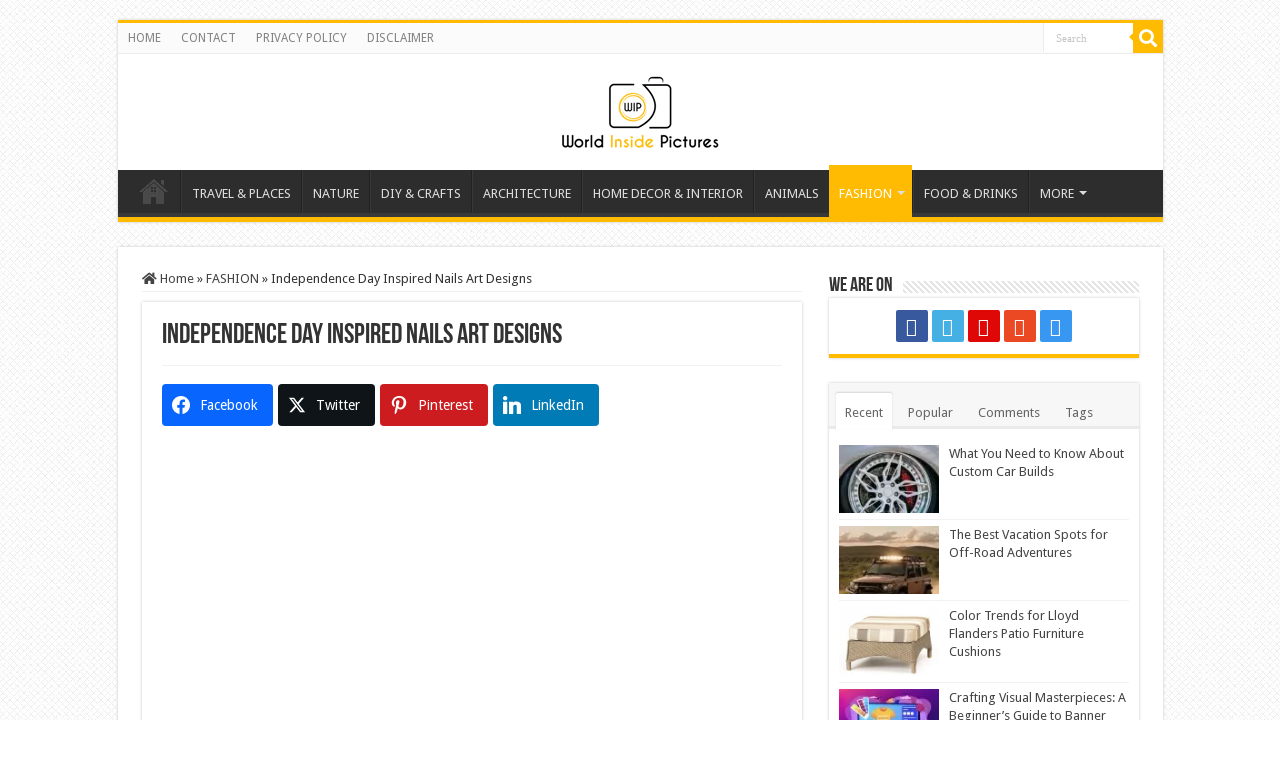

--- FILE ---
content_type: text/html; charset=UTF-8
request_url: https://worldinsidepictures.com/creative-independence-day-inspired-nails-art-designs-you-should-try-for-the-fourth-of-july/
body_size: 30181
content:
<!DOCTYPE html>
<html lang="en-US" prefix="og: http://ogp.me/ns#" prefix="og: http://ogp.me/ns#">
<head>
<meta charset="UTF-8" />
<link rel="profile" href="https://gmpg.org/xfn/11" />

<meta property="og:title" content="Independence Day Inspired Nails Art Designs - World inside pictures"/>
<meta property="og:type" content="article"/>
<meta property="og:description" content="July 4th is the perfect time to hone your crafting skills. Many of us are planning a big party with"/>
<meta property="og:url" content="https://worldinsidepictures.com/creative-independence-day-inspired-nails-art-designs-you-should-try-for-the-fourth-of-july/"/>
<meta property="og:site_name" content="World inside pictures"/>
<meta property="og:image" content="https://worldinsidepictures.com/wp-content/uploads/2018/06/nails.jpg" />
<meta name='robots' content='index, follow, max-image-preview:large, max-snippet:-1, max-video-preview:-1' />
	<style>img:is([sizes="auto" i], [sizes^="auto," i]) { contain-intrinsic-size: 3000px 1500px }</style>
	
<!-- Easy Social Share Buttons for WordPress v.10.7.1 https://socialsharingplugin.com -->
<meta property="og:image" content="https://worldinsidepictures.com/wp-content/uploads/2018/06/nails.jpg" />
<meta property="og:image:secure_url" content="https://worldinsidepictures.com/wp-content/uploads/2018/06/nails.jpg" />
<meta property="og:image:width" content="640" />
<meta property="og:image:height" content="301" />
<!-- / Easy Social Share Buttons for WordPress -->
<meta name="twitter:image" content="https://worldinsidepictures.com/wp-content/uploads/2018/06/nails.jpg" />

	<!-- This site is optimized with the Yoast SEO plugin v26.3 - https://yoast.com/wordpress/plugins/seo/ -->
	<title>Independence Day Inspired Nails Art Designs - World inside pictures</title>
	<meta name="description" content="The Independence day is the perfect time to hone your crafting skills. Browse our collection and you will remain delighted from our ideas!" />
	<link rel="canonical" href="https://worldinsidepictures.com/creative-independence-day-inspired-nails-art-designs-you-should-try-for-the-fourth-of-july/" />
	<meta property="og:locale" content="en_US" />
	<meta property="og:type" content="article" />
	<meta property="og:title" content="Independence Day Inspired Nails Art Designs" />
	<meta property="og:description" content="The Independence day is the perfect time to hone your crafting skills. Browse our collection and you will remain delighted from our ideas!" />
	<meta property="og:url" content="https://worldinsidepictures.com/creative-independence-day-inspired-nails-art-designs-you-should-try-for-the-fourth-of-july/" />
	<meta property="og:site_name" content="World inside pictures" />
	<meta property="article:published_time" content="2018-06-25T18:57:36+00:00" />
	<meta property="article:modified_time" content="2022-06-20T12:22:02+00:00" />
	<meta name="author" content="anna" />
	<meta name="twitter:label1" content="Written by" />
	<meta name="twitter:data1" content="anna" />
	<meta name="twitter:label2" content="Est. reading time" />
	<meta name="twitter:data2" content="5 minutes" />
	<script type="application/ld+json" class="yoast-schema-graph">{"@context":"https://schema.org","@graph":[{"@type":"Article","@id":"https://worldinsidepictures.com/creative-independence-day-inspired-nails-art-designs-you-should-try-for-the-fourth-of-july/#article","isPartOf":{"@id":"https://worldinsidepictures.com/creative-independence-day-inspired-nails-art-designs-you-should-try-for-the-fourth-of-july/"},"author":{"name":"anna","@id":"https://worldinsidepictures.com/#/schema/person/2c981808ed43bc1bbd6faf91feca17d9"},"headline":"Independence Day Inspired Nails Art Designs","datePublished":"2018-06-25T18:57:36+00:00","dateModified":"2022-06-20T12:22:02+00:00","mainEntityOfPage":{"@id":"https://worldinsidepictures.com/creative-independence-day-inspired-nails-art-designs-you-should-try-for-the-fourth-of-july/"},"wordCount":446,"commentCount":0,"publisher":{"@id":"https://worldinsidepictures.com/#organization"},"image":{"@id":"https://worldinsidepictures.com/creative-independence-day-inspired-nails-art-designs-you-should-try-for-the-fourth-of-july/#primaryimage"},"thumbnailUrl":"https://worldinsidepictures.com/wp-content/uploads/2018/06/nails.jpg","keywords":["4 of july nails art design","independence day nails","Nails","nails art design"],"articleSection":["FASHION","NAILS"],"inLanguage":"en-US","potentialAction":[{"@type":"CommentAction","name":"Comment","target":["https://worldinsidepictures.com/creative-independence-day-inspired-nails-art-designs-you-should-try-for-the-fourth-of-july/#respond"]}]},{"@type":"WebPage","@id":"https://worldinsidepictures.com/creative-independence-day-inspired-nails-art-designs-you-should-try-for-the-fourth-of-july/","url":"https://worldinsidepictures.com/creative-independence-day-inspired-nails-art-designs-you-should-try-for-the-fourth-of-july/","name":"Independence Day Inspired Nails Art Designs - World inside pictures","isPartOf":{"@id":"https://worldinsidepictures.com/#website"},"primaryImageOfPage":{"@id":"https://worldinsidepictures.com/creative-independence-day-inspired-nails-art-designs-you-should-try-for-the-fourth-of-july/#primaryimage"},"image":{"@id":"https://worldinsidepictures.com/creative-independence-day-inspired-nails-art-designs-you-should-try-for-the-fourth-of-july/#primaryimage"},"thumbnailUrl":"https://worldinsidepictures.com/wp-content/uploads/2018/06/nails.jpg","datePublished":"2018-06-25T18:57:36+00:00","dateModified":"2022-06-20T12:22:02+00:00","description":"The Independence day is the perfect time to hone your crafting skills. Browse our collection and you will remain delighted from our ideas!","breadcrumb":{"@id":"https://worldinsidepictures.com/creative-independence-day-inspired-nails-art-designs-you-should-try-for-the-fourth-of-july/#breadcrumb"},"inLanguage":"en-US","potentialAction":[{"@type":"ReadAction","target":["https://worldinsidepictures.com/creative-independence-day-inspired-nails-art-designs-you-should-try-for-the-fourth-of-july/"]}]},{"@type":"ImageObject","inLanguage":"en-US","@id":"https://worldinsidepictures.com/creative-independence-day-inspired-nails-art-designs-you-should-try-for-the-fourth-of-july/#primaryimage","url":"https://worldinsidepictures.com/wp-content/uploads/2018/06/nails.jpg","contentUrl":"https://worldinsidepictures.com/wp-content/uploads/2018/06/nails.jpg","width":640,"height":301},{"@type":"BreadcrumbList","@id":"https://worldinsidepictures.com/creative-independence-day-inspired-nails-art-designs-you-should-try-for-the-fourth-of-july/#breadcrumb","itemListElement":[{"@type":"ListItem","position":1,"name":"Home","item":"https://worldinsidepictures.com/"},{"@type":"ListItem","position":2,"name":"Independence Day Inspired Nails Art Designs"}]},{"@type":"WebSite","@id":"https://worldinsidepictures.com/#website","url":"https://worldinsidepictures.com/","name":"World inside pictures","description":"Collect and share the best ideas that make our life easier","publisher":{"@id":"https://worldinsidepictures.com/#organization"},"potentialAction":[{"@type":"SearchAction","target":{"@type":"EntryPoint","urlTemplate":"https://worldinsidepictures.com/?s={search_term_string}"},"query-input":{"@type":"PropertyValueSpecification","valueRequired":true,"valueName":"search_term_string"}}],"inLanguage":"en-US"},{"@type":"Organization","@id":"https://worldinsidepictures.com/#organization","name":"World inside pictures","url":"https://worldinsidepictures.com/","logo":{"@type":"ImageObject","inLanguage":"en-US","@id":"https://worldinsidepictures.com/#/schema/logo/image/","url":"https://worldinsidepictures.com/wp-content/uploads/2020/06/WIPLogo.png","contentUrl":"https://worldinsidepictures.com/wp-content/uploads/2020/06/WIPLogo.png","width":120,"height":57,"caption":"World inside pictures"},"image":{"@id":"https://worldinsidepictures.com/#/schema/logo/image/"}},{"@type":"Person","@id":"https://worldinsidepictures.com/#/schema/person/2c981808ed43bc1bbd6faf91feca17d9","name":"anna","image":{"@type":"ImageObject","inLanguage":"en-US","@id":"https://worldinsidepictures.com/#/schema/person/image/","url":"https://worldinsidepictures.com/wp-content/plugins/wp-user-avatar/deprecated/wp-user-avatar/images/wpua-96x96.png","contentUrl":"https://worldinsidepictures.com/wp-content/plugins/wp-user-avatar/deprecated/wp-user-avatar/images/wpua-96x96.png","caption":"anna"}}]}</script>
	<!-- / Yoast SEO plugin. -->


<link rel='dns-prefetch' href='//widgetlogic.org' />
<link rel='dns-prefetch' href='//fonts.googleapis.com' />
<link rel="alternate" type="application/rss+xml" title="World inside pictures &raquo; Feed" href="https://worldinsidepictures.com/feed/" />
<link rel="alternate" type="application/rss+xml" title="World inside pictures &raquo; Comments Feed" href="https://worldinsidepictures.com/comments/feed/" />
<link rel="alternate" type="application/rss+xml" title="World inside pictures &raquo; Independence Day Inspired Nails Art Designs Comments Feed" href="https://worldinsidepictures.com/creative-independence-day-inspired-nails-art-designs-you-should-try-for-the-fourth-of-july/feed/" />
<!-- worldinsidepictures.com is managing ads with Advanced Ads 2.0.13 – https://wpadvancedads.com/ --><script id="world-ready">
			window.advanced_ads_ready=function(e,a){a=a||"complete";var d=function(e){return"interactive"===a?"loading"!==e:"complete"===e};d(document.readyState)?e():document.addEventListener("readystatechange",(function(a){d(a.target.readyState)&&e()}),{once:"interactive"===a})},window.advanced_ads_ready_queue=window.advanced_ads_ready_queue||[];		</script>
		<link rel='stylesheet' id='wp-block-library-css' href='https://worldinsidepictures.com/wp-includes/css/dist/block-library/style.min.css' type='text/css' media='all' />
<style id='classic-theme-styles-inline-css' type='text/css'>
/*! This file is auto-generated */
.wp-block-button__link{color:#fff;background-color:#32373c;border-radius:9999px;box-shadow:none;text-decoration:none;padding:calc(.667em + 2px) calc(1.333em + 2px);font-size:1.125em}.wp-block-file__button{background:#32373c;color:#fff;text-decoration:none}
</style>
<link rel='stylesheet' id='block-widget-css' href='https://worldinsidepictures.com/wp-content/plugins/widget-logic/block_widget/css/widget.css' type='text/css' media='all' />
<style id='global-styles-inline-css' type='text/css'>
:root{--wp--preset--aspect-ratio--square: 1;--wp--preset--aspect-ratio--4-3: 4/3;--wp--preset--aspect-ratio--3-4: 3/4;--wp--preset--aspect-ratio--3-2: 3/2;--wp--preset--aspect-ratio--2-3: 2/3;--wp--preset--aspect-ratio--16-9: 16/9;--wp--preset--aspect-ratio--9-16: 9/16;--wp--preset--color--black: #000000;--wp--preset--color--cyan-bluish-gray: #abb8c3;--wp--preset--color--white: #ffffff;--wp--preset--color--pale-pink: #f78da7;--wp--preset--color--vivid-red: #cf2e2e;--wp--preset--color--luminous-vivid-orange: #ff6900;--wp--preset--color--luminous-vivid-amber: #fcb900;--wp--preset--color--light-green-cyan: #7bdcb5;--wp--preset--color--vivid-green-cyan: #00d084;--wp--preset--color--pale-cyan-blue: #8ed1fc;--wp--preset--color--vivid-cyan-blue: #0693e3;--wp--preset--color--vivid-purple: #9b51e0;--wp--preset--gradient--vivid-cyan-blue-to-vivid-purple: linear-gradient(135deg,rgba(6,147,227,1) 0%,rgb(155,81,224) 100%);--wp--preset--gradient--light-green-cyan-to-vivid-green-cyan: linear-gradient(135deg,rgb(122,220,180) 0%,rgb(0,208,130) 100%);--wp--preset--gradient--luminous-vivid-amber-to-luminous-vivid-orange: linear-gradient(135deg,rgba(252,185,0,1) 0%,rgba(255,105,0,1) 100%);--wp--preset--gradient--luminous-vivid-orange-to-vivid-red: linear-gradient(135deg,rgba(255,105,0,1) 0%,rgb(207,46,46) 100%);--wp--preset--gradient--very-light-gray-to-cyan-bluish-gray: linear-gradient(135deg,rgb(238,238,238) 0%,rgb(169,184,195) 100%);--wp--preset--gradient--cool-to-warm-spectrum: linear-gradient(135deg,rgb(74,234,220) 0%,rgb(151,120,209) 20%,rgb(207,42,186) 40%,rgb(238,44,130) 60%,rgb(251,105,98) 80%,rgb(254,248,76) 100%);--wp--preset--gradient--blush-light-purple: linear-gradient(135deg,rgb(255,206,236) 0%,rgb(152,150,240) 100%);--wp--preset--gradient--blush-bordeaux: linear-gradient(135deg,rgb(254,205,165) 0%,rgb(254,45,45) 50%,rgb(107,0,62) 100%);--wp--preset--gradient--luminous-dusk: linear-gradient(135deg,rgb(255,203,112) 0%,rgb(199,81,192) 50%,rgb(65,88,208) 100%);--wp--preset--gradient--pale-ocean: linear-gradient(135deg,rgb(255,245,203) 0%,rgb(182,227,212) 50%,rgb(51,167,181) 100%);--wp--preset--gradient--electric-grass: linear-gradient(135deg,rgb(202,248,128) 0%,rgb(113,206,126) 100%);--wp--preset--gradient--midnight: linear-gradient(135deg,rgb(2,3,129) 0%,rgb(40,116,252) 100%);--wp--preset--font-size--small: 13px;--wp--preset--font-size--medium: 20px;--wp--preset--font-size--large: 36px;--wp--preset--font-size--x-large: 42px;--wp--preset--spacing--20: 0.44rem;--wp--preset--spacing--30: 0.67rem;--wp--preset--spacing--40: 1rem;--wp--preset--spacing--50: 1.5rem;--wp--preset--spacing--60: 2.25rem;--wp--preset--spacing--70: 3.38rem;--wp--preset--spacing--80: 5.06rem;--wp--preset--shadow--natural: 6px 6px 9px rgba(0, 0, 0, 0.2);--wp--preset--shadow--deep: 12px 12px 50px rgba(0, 0, 0, 0.4);--wp--preset--shadow--sharp: 6px 6px 0px rgba(0, 0, 0, 0.2);--wp--preset--shadow--outlined: 6px 6px 0px -3px rgba(255, 255, 255, 1), 6px 6px rgba(0, 0, 0, 1);--wp--preset--shadow--crisp: 6px 6px 0px rgba(0, 0, 0, 1);}:where(.is-layout-flex){gap: 0.5em;}:where(.is-layout-grid){gap: 0.5em;}body .is-layout-flex{display: flex;}.is-layout-flex{flex-wrap: wrap;align-items: center;}.is-layout-flex > :is(*, div){margin: 0;}body .is-layout-grid{display: grid;}.is-layout-grid > :is(*, div){margin: 0;}:where(.wp-block-columns.is-layout-flex){gap: 2em;}:where(.wp-block-columns.is-layout-grid){gap: 2em;}:where(.wp-block-post-template.is-layout-flex){gap: 1.25em;}:where(.wp-block-post-template.is-layout-grid){gap: 1.25em;}.has-black-color{color: var(--wp--preset--color--black) !important;}.has-cyan-bluish-gray-color{color: var(--wp--preset--color--cyan-bluish-gray) !important;}.has-white-color{color: var(--wp--preset--color--white) !important;}.has-pale-pink-color{color: var(--wp--preset--color--pale-pink) !important;}.has-vivid-red-color{color: var(--wp--preset--color--vivid-red) !important;}.has-luminous-vivid-orange-color{color: var(--wp--preset--color--luminous-vivid-orange) !important;}.has-luminous-vivid-amber-color{color: var(--wp--preset--color--luminous-vivid-amber) !important;}.has-light-green-cyan-color{color: var(--wp--preset--color--light-green-cyan) !important;}.has-vivid-green-cyan-color{color: var(--wp--preset--color--vivid-green-cyan) !important;}.has-pale-cyan-blue-color{color: var(--wp--preset--color--pale-cyan-blue) !important;}.has-vivid-cyan-blue-color{color: var(--wp--preset--color--vivid-cyan-blue) !important;}.has-vivid-purple-color{color: var(--wp--preset--color--vivid-purple) !important;}.has-black-background-color{background-color: var(--wp--preset--color--black) !important;}.has-cyan-bluish-gray-background-color{background-color: var(--wp--preset--color--cyan-bluish-gray) !important;}.has-white-background-color{background-color: var(--wp--preset--color--white) !important;}.has-pale-pink-background-color{background-color: var(--wp--preset--color--pale-pink) !important;}.has-vivid-red-background-color{background-color: var(--wp--preset--color--vivid-red) !important;}.has-luminous-vivid-orange-background-color{background-color: var(--wp--preset--color--luminous-vivid-orange) !important;}.has-luminous-vivid-amber-background-color{background-color: var(--wp--preset--color--luminous-vivid-amber) !important;}.has-light-green-cyan-background-color{background-color: var(--wp--preset--color--light-green-cyan) !important;}.has-vivid-green-cyan-background-color{background-color: var(--wp--preset--color--vivid-green-cyan) !important;}.has-pale-cyan-blue-background-color{background-color: var(--wp--preset--color--pale-cyan-blue) !important;}.has-vivid-cyan-blue-background-color{background-color: var(--wp--preset--color--vivid-cyan-blue) !important;}.has-vivid-purple-background-color{background-color: var(--wp--preset--color--vivid-purple) !important;}.has-black-border-color{border-color: var(--wp--preset--color--black) !important;}.has-cyan-bluish-gray-border-color{border-color: var(--wp--preset--color--cyan-bluish-gray) !important;}.has-white-border-color{border-color: var(--wp--preset--color--white) !important;}.has-pale-pink-border-color{border-color: var(--wp--preset--color--pale-pink) !important;}.has-vivid-red-border-color{border-color: var(--wp--preset--color--vivid-red) !important;}.has-luminous-vivid-orange-border-color{border-color: var(--wp--preset--color--luminous-vivid-orange) !important;}.has-luminous-vivid-amber-border-color{border-color: var(--wp--preset--color--luminous-vivid-amber) !important;}.has-light-green-cyan-border-color{border-color: var(--wp--preset--color--light-green-cyan) !important;}.has-vivid-green-cyan-border-color{border-color: var(--wp--preset--color--vivid-green-cyan) !important;}.has-pale-cyan-blue-border-color{border-color: var(--wp--preset--color--pale-cyan-blue) !important;}.has-vivid-cyan-blue-border-color{border-color: var(--wp--preset--color--vivid-cyan-blue) !important;}.has-vivid-purple-border-color{border-color: var(--wp--preset--color--vivid-purple) !important;}.has-vivid-cyan-blue-to-vivid-purple-gradient-background{background: var(--wp--preset--gradient--vivid-cyan-blue-to-vivid-purple) !important;}.has-light-green-cyan-to-vivid-green-cyan-gradient-background{background: var(--wp--preset--gradient--light-green-cyan-to-vivid-green-cyan) !important;}.has-luminous-vivid-amber-to-luminous-vivid-orange-gradient-background{background: var(--wp--preset--gradient--luminous-vivid-amber-to-luminous-vivid-orange) !important;}.has-luminous-vivid-orange-to-vivid-red-gradient-background{background: var(--wp--preset--gradient--luminous-vivid-orange-to-vivid-red) !important;}.has-very-light-gray-to-cyan-bluish-gray-gradient-background{background: var(--wp--preset--gradient--very-light-gray-to-cyan-bluish-gray) !important;}.has-cool-to-warm-spectrum-gradient-background{background: var(--wp--preset--gradient--cool-to-warm-spectrum) !important;}.has-blush-light-purple-gradient-background{background: var(--wp--preset--gradient--blush-light-purple) !important;}.has-blush-bordeaux-gradient-background{background: var(--wp--preset--gradient--blush-bordeaux) !important;}.has-luminous-dusk-gradient-background{background: var(--wp--preset--gradient--luminous-dusk) !important;}.has-pale-ocean-gradient-background{background: var(--wp--preset--gradient--pale-ocean) !important;}.has-electric-grass-gradient-background{background: var(--wp--preset--gradient--electric-grass) !important;}.has-midnight-gradient-background{background: var(--wp--preset--gradient--midnight) !important;}.has-small-font-size{font-size: var(--wp--preset--font-size--small) !important;}.has-medium-font-size{font-size: var(--wp--preset--font-size--medium) !important;}.has-large-font-size{font-size: var(--wp--preset--font-size--large) !important;}.has-x-large-font-size{font-size: var(--wp--preset--font-size--x-large) !important;}
:where(.wp-block-post-template.is-layout-flex){gap: 1.25em;}:where(.wp-block-post-template.is-layout-grid){gap: 1.25em;}
:where(.wp-block-columns.is-layout-flex){gap: 2em;}:where(.wp-block-columns.is-layout-grid){gap: 2em;}
:root :where(.wp-block-pullquote){font-size: 1.5em;line-height: 1.6;}
</style>
<link rel='stylesheet' id='ppress-frontend-css' href='https://worldinsidepictures.com/wp-content/plugins/wp-user-avatar/assets/css/frontend.min.css' type='text/css' media='all' />
<link rel='stylesheet' id='ppress-flatpickr-css' href='https://worldinsidepictures.com/wp-content/plugins/wp-user-avatar/assets/flatpickr/flatpickr.min.css' type='text/css' media='all' />
<link rel='stylesheet' id='ppress-select2-css' href='https://worldinsidepictures.com/wp-content/plugins/wp-user-avatar/assets/select2/select2.min.css' type='text/css' media='all' />
<link rel='stylesheet' id='essb-social-profiles-css' href='https://worldinsidepictures.com/wp-content/plugins/easy-social-share-buttons3/lib/modules/social-followers-counter/assets/social-profiles.min.css' type='text/css' media='all' />
<link rel='stylesheet' id='subscribe-forms-css-css' href='https://worldinsidepictures.com/wp-content/plugins/easy-social-share-buttons3/assets/modules/subscribe-forms.min.css' type='text/css' media='all' />
<link rel='stylesheet' id='easy-social-share-buttons-css' href='https://worldinsidepictures.com/wp-content/plugins/easy-social-share-buttons3/assets/css/easy-social-share-buttons.min.css' type='text/css' media='all' />
<style id='easy-social-share-buttons-inline-css' type='text/css'>
.essb_links .essb_link_mastodon { --essb-network: #6364ff;}.essb-mobile-sharebar{opacity:1!important;}@media (max-width: 768px){.essb-mobile-sharebar, .essb-mobile-sharepoint, .essb-mobile-sharebottom, .essb-mobile-sharebottom .essb_links, .essb-mobile-sharebar-window .essb_links, .essb-mobile-sharepoint .essb_links{display:block;}.essb-mobile-sharebar .essb_native_buttons, .essb-mobile-sharepoint .essb_native_buttons, .essb-mobile-sharebottom .essb_native_buttons, .essb-mobile-sharebottom .essb_native_item, .essb-mobile-sharebar-window .essb_native_item, .essb-mobile-sharepoint .essb_native_item{display:none;}}@media (min-width: 768px){.essb-mobile-sharebar, .essb-mobile-sharepoint, .essb-mobile-sharebottom{display:none;}}
</style>
<link rel='stylesheet' id='tie-style-css' href='https://worldinsidepictures.com/wp-content/themes/sahifa/style.css' type='text/css' media='all' />
<link rel='stylesheet' id='tie-ilightbox-skin-css' href='https://worldinsidepictures.com/wp-content/themes/sahifa/css/ilightbox/dark-skin/skin.css' type='text/css' media='all' />
<link rel='stylesheet' id='Droid+Sans-css' href='https://fonts.googleapis.com/css?family=Droid+Sans%3Aregular%2C700&#038;subset=latin%2Clatin-ext' type='text/css' media='all' />
<link rel='stylesheet' id='wpdiscuz-frontend-css-css' href='https://worldinsidepictures.com/wp-content/plugins/wpdiscuz/themes/default/style.css' type='text/css' media='all' />
<style id='wpdiscuz-frontend-css-inline-css' type='text/css'>
 #wpdcom .wpd-blog-administrator .wpd-comment-label{color:#ffffff;background-color:#00B38F;border:none}#wpdcom .wpd-blog-administrator .wpd-comment-author, #wpdcom .wpd-blog-administrator .wpd-comment-author a{color:#00B38F}#wpdcom.wpd-layout-1 .wpd-comment .wpd-blog-administrator .wpd-avatar img{border-color:#00B38F}#wpdcom.wpd-layout-2 .wpd-comment.wpd-reply .wpd-comment-wrap.wpd-blog-administrator{border-left:3px solid #00B38F}#wpdcom.wpd-layout-2 .wpd-comment .wpd-blog-administrator .wpd-avatar img{border-bottom-color:#00B38F}#wpdcom.wpd-layout-3 .wpd-blog-administrator .wpd-comment-subheader{border-top:1px dashed #00B38F}#wpdcom.wpd-layout-3 .wpd-reply .wpd-blog-administrator .wpd-comment-right{border-left:1px solid #00B38F}#wpdcom .wpd-blog-editor .wpd-comment-label{color:#ffffff;background-color:#00B38F;border:none}#wpdcom .wpd-blog-editor .wpd-comment-author, #wpdcom .wpd-blog-editor .wpd-comment-author a{color:#00B38F}#wpdcom.wpd-layout-1 .wpd-comment .wpd-blog-editor .wpd-avatar img{border-color:#00B38F}#wpdcom.wpd-layout-2 .wpd-comment.wpd-reply .wpd-comment-wrap.wpd-blog-editor{border-left:3px solid #00B38F}#wpdcom.wpd-layout-2 .wpd-comment .wpd-blog-editor .wpd-avatar img{border-bottom-color:#00B38F}#wpdcom.wpd-layout-3 .wpd-blog-editor .wpd-comment-subheader{border-top:1px dashed #00B38F}#wpdcom.wpd-layout-3 .wpd-reply .wpd-blog-editor .wpd-comment-right{border-left:1px solid #00B38F}#wpdcom .wpd-blog-author .wpd-comment-label{color:#ffffff;background-color:#00B38F;border:none}#wpdcom .wpd-blog-author .wpd-comment-author, #wpdcom .wpd-blog-author .wpd-comment-author a{color:#00B38F}#wpdcom.wpd-layout-1 .wpd-comment .wpd-blog-author .wpd-avatar img{border-color:#00B38F}#wpdcom.wpd-layout-2 .wpd-comment .wpd-blog-author .wpd-avatar img{border-bottom-color:#00B38F}#wpdcom.wpd-layout-3 .wpd-blog-author .wpd-comment-subheader{border-top:1px dashed #00B38F}#wpdcom.wpd-layout-3 .wpd-reply .wpd-blog-author .wpd-comment-right{border-left:1px solid #00B38F}#wpdcom .wpd-blog-contributor .wpd-comment-label{color:#ffffff;background-color:#00B38F;border:none}#wpdcom .wpd-blog-contributor .wpd-comment-author, #wpdcom .wpd-blog-contributor .wpd-comment-author a{color:#00B38F}#wpdcom.wpd-layout-1 .wpd-comment .wpd-blog-contributor .wpd-avatar img{border-color:#00B38F}#wpdcom.wpd-layout-2 .wpd-comment .wpd-blog-contributor .wpd-avatar img{border-bottom-color:#00B38F}#wpdcom.wpd-layout-3 .wpd-blog-contributor .wpd-comment-subheader{border-top:1px dashed #00B38F}#wpdcom.wpd-layout-3 .wpd-reply .wpd-blog-contributor .wpd-comment-right{border-left:1px solid #00B38F}#wpdcom .wpd-blog-subscriber .wpd-comment-label{color:#ffffff;background-color:#00B38F;border:none}#wpdcom .wpd-blog-subscriber .wpd-comment-author, #wpdcom .wpd-blog-subscriber .wpd-comment-author a{color:#00B38F}#wpdcom.wpd-layout-2 .wpd-comment .wpd-blog-subscriber .wpd-avatar img{border-bottom-color:#00B38F}#wpdcom.wpd-layout-3 .wpd-blog-subscriber .wpd-comment-subheader{border-top:1px dashed #00B38F}#wpdcom .wpd-blog-wpseo_manager .wpd-comment-label{color:#ffffff;background-color:#00B38F;border:none}#wpdcom .wpd-blog-wpseo_manager .wpd-comment-author, #wpdcom .wpd-blog-wpseo_manager .wpd-comment-author a{color:#00B38F}#wpdcom.wpd-layout-1 .wpd-comment .wpd-blog-wpseo_manager .wpd-avatar img{border-color:#00B38F}#wpdcom.wpd-layout-2 .wpd-comment .wpd-blog-wpseo_manager .wpd-avatar img{border-bottom-color:#00B38F}#wpdcom.wpd-layout-3 .wpd-blog-wpseo_manager .wpd-comment-subheader{border-top:1px dashed #00B38F}#wpdcom.wpd-layout-3 .wpd-reply .wpd-blog-wpseo_manager .wpd-comment-right{border-left:1px solid #00B38F}#wpdcom .wpd-blog-wpseo_editor .wpd-comment-label{color:#ffffff;background-color:#00B38F;border:none}#wpdcom .wpd-blog-wpseo_editor .wpd-comment-author, #wpdcom .wpd-blog-wpseo_editor .wpd-comment-author a{color:#00B38F}#wpdcom.wpd-layout-1 .wpd-comment .wpd-blog-wpseo_editor .wpd-avatar img{border-color:#00B38F}#wpdcom.wpd-layout-2 .wpd-comment .wpd-blog-wpseo_editor .wpd-avatar img{border-bottom-color:#00B38F}#wpdcom.wpd-layout-3 .wpd-blog-wpseo_editor .wpd-comment-subheader{border-top:1px dashed #00B38F}#wpdcom.wpd-layout-3 .wpd-reply .wpd-blog-wpseo_editor .wpd-comment-right{border-left:1px solid #00B38F}#wpdcom .wpd-blog-post_author .wpd-comment-label{color:#ffffff;background-color:#00B38F;border:none}#wpdcom .wpd-blog-post_author .wpd-comment-author, #wpdcom .wpd-blog-post_author .wpd-comment-author a{color:#00B38F}#wpdcom .wpd-blog-post_author .wpd-avatar img{border-color:#00B38F}#wpdcom.wpd-layout-1 .wpd-comment .wpd-blog-post_author .wpd-avatar img{border-color:#00B38F}#wpdcom.wpd-layout-2 .wpd-comment.wpd-reply .wpd-comment-wrap.wpd-blog-post_author{border-left:3px solid #00B38F}#wpdcom.wpd-layout-2 .wpd-comment .wpd-blog-post_author .wpd-avatar img{border-bottom-color:#00B38F}#wpdcom.wpd-layout-3 .wpd-blog-post_author .wpd-comment-subheader{border-top:1px dashed #00B38F}#wpdcom.wpd-layout-3 .wpd-reply .wpd-blog-post_author .wpd-comment-right{border-left:1px solid #00B38F}#wpdcom .wpd-blog-guest .wpd-comment-label{color:#ffffff;background-color:#00B38F;border:none}#wpdcom .wpd-blog-guest .wpd-comment-author, #wpdcom .wpd-blog-guest .wpd-comment-author a{color:#00B38F}#wpdcom.wpd-layout-3 .wpd-blog-guest .wpd-comment-subheader{border-top:1px dashed #00B38F}#comments, #respond, .comments-area, #wpdcom{}#wpdcom .ql-editor > *{color:#777777}#wpdcom .ql-editor::before{}#wpdcom .ql-toolbar{border:1px solid #DDDDDD;border-top:none}#wpdcom .ql-container{border:1px solid #DDDDDD;border-bottom:none}#wpdcom .wpd-form-row .wpdiscuz-item input[type="text"], #wpdcom .wpd-form-row .wpdiscuz-item input[type="email"], #wpdcom .wpd-form-row .wpdiscuz-item input[type="url"], #wpdcom .wpd-form-row .wpdiscuz-item input[type="color"], #wpdcom .wpd-form-row .wpdiscuz-item input[type="date"], #wpdcom .wpd-form-row .wpdiscuz-item input[type="datetime"], #wpdcom .wpd-form-row .wpdiscuz-item input[type="datetime-local"], #wpdcom .wpd-form-row .wpdiscuz-item input[type="month"], #wpdcom .wpd-form-row .wpdiscuz-item input[type="number"], #wpdcom .wpd-form-row .wpdiscuz-item input[type="time"], #wpdcom textarea, #wpdcom select{border:1px solid #DDDDDD;color:#777777}#wpdcom .wpd-form-row .wpdiscuz-item textarea{border:1px solid #DDDDDD}#wpdcom input::placeholder, #wpdcom textarea::placeholder, #wpdcom input::-moz-placeholder, #wpdcom textarea::-webkit-input-placeholder{}#wpdcom .wpd-comment-text{color:#777777}#wpdcom .wpd-thread-head .wpd-thread-info{border-bottom:2px solid #00B38F}#wpdcom .wpd-thread-head .wpd-thread-info.wpd-reviews-tab svg{fill:#00B38F}#wpdcom .wpd-thread-head .wpdiscuz-user-settings{border-bottom:2px solid #00B38F}#wpdcom .wpd-thread-head .wpdiscuz-user-settings:hover{color:#00B38F}#wpdcom .wpd-comment .wpd-follow-link:hover{color:#00B38F}#wpdcom .wpd-comment-status .wpd-sticky{color:#00B38F}#wpdcom .wpd-thread-filter .wpdf-active{color:#00B38F;border-bottom-color:#00B38F}#wpdcom .wpd-comment-info-bar{border:1px dashed #33c3a6;background:#e6f8f4}#wpdcom .wpd-comment-info-bar .wpd-current-view i{color:#00B38F}#wpdcom .wpd-filter-view-all:hover{background:#00B38F}#wpdcom .wpdiscuz-item .wpdiscuz-rating > label{color:#DDDDDD}#wpdcom .wpdiscuz-item .wpdiscuz-rating:not(:checked) > label:hover, .wpdiscuz-rating:not(:checked) > label:hover ~ label{}#wpdcom .wpdiscuz-item .wpdiscuz-rating > input ~ label:hover, #wpdcom .wpdiscuz-item .wpdiscuz-rating > input:not(:checked) ~ label:hover ~ label, #wpdcom .wpdiscuz-item .wpdiscuz-rating > input:not(:checked) ~ label:hover ~ label{color:#FFED85}#wpdcom .wpdiscuz-item .wpdiscuz-rating > input:checked ~ label:hover, #wpdcom .wpdiscuz-item .wpdiscuz-rating > input:checked ~ label:hover, #wpdcom .wpdiscuz-item .wpdiscuz-rating > label:hover ~ input:checked ~ label, #wpdcom .wpdiscuz-item .wpdiscuz-rating > input:checked + label:hover ~ label, #wpdcom .wpdiscuz-item .wpdiscuz-rating > input:checked ~ label:hover ~ label, .wpd-custom-field .wcf-active-star, #wpdcom .wpdiscuz-item .wpdiscuz-rating > input:checked ~ label{color:#FFD700}#wpd-post-rating .wpd-rating-wrap .wpd-rating-stars svg .wpd-star{fill:#DDDDDD}#wpd-post-rating .wpd-rating-wrap .wpd-rating-stars svg .wpd-active{fill:#FFD700}#wpd-post-rating .wpd-rating-wrap .wpd-rate-starts svg .wpd-star{fill:#DDDDDD}#wpd-post-rating .wpd-rating-wrap .wpd-rate-starts:hover svg .wpd-star{fill:#FFED85}#wpd-post-rating.wpd-not-rated .wpd-rating-wrap .wpd-rate-starts svg:hover ~ svg .wpd-star{fill:#DDDDDD}.wpdiscuz-post-rating-wrap .wpd-rating .wpd-rating-wrap .wpd-rating-stars svg .wpd-star{fill:#DDDDDD}.wpdiscuz-post-rating-wrap .wpd-rating .wpd-rating-wrap .wpd-rating-stars svg .wpd-active{fill:#FFD700}#wpdcom .wpd-comment .wpd-follow-active{color:#ff7a00}#wpdcom .page-numbers{color:#555;border:#555 1px solid}#wpdcom span.current{background:#555}#wpdcom.wpd-layout-1 .wpd-new-loaded-comment > .wpd-comment-wrap > .wpd-comment-right{background:#FFFAD6}#wpdcom.wpd-layout-2 .wpd-new-loaded-comment.wpd-comment > .wpd-comment-wrap > .wpd-comment-right{background:#FFFAD6}#wpdcom.wpd-layout-2 .wpd-new-loaded-comment.wpd-comment.wpd-reply > .wpd-comment-wrap > .wpd-comment-right{background:transparent}#wpdcom.wpd-layout-2 .wpd-new-loaded-comment.wpd-comment.wpd-reply > .wpd-comment-wrap{background:#FFFAD6}#wpdcom.wpd-layout-3 .wpd-new-loaded-comment.wpd-comment > .wpd-comment-wrap > .wpd-comment-right{background:#FFFAD6}#wpdcom .wpd-follow:hover i, #wpdcom .wpd-unfollow:hover i, #wpdcom .wpd-comment .wpd-follow-active:hover i{color:#00B38F}#wpdcom .wpdiscuz-readmore{cursor:pointer;color:#00B38F}.wpd-custom-field .wcf-pasiv-star, #wpcomm .wpdiscuz-item .wpdiscuz-rating > label{color:#DDDDDD}.wpd-wrapper .wpd-list-item.wpd-active{border-top:3px solid #00B38F}#wpdcom.wpd-layout-2 .wpd-comment.wpd-reply.wpd-unapproved-comment .wpd-comment-wrap{border-left:3px solid #FFFAD6}#wpdcom.wpd-layout-3 .wpd-comment.wpd-reply.wpd-unapproved-comment .wpd-comment-right{border-left:1px solid #FFFAD6}#wpdcom .wpd-prim-button{background-color:#07B290;color:#FFFFFF}#wpdcom .wpd_label__check i.wpdicon-on{color:#07B290;border:1px solid #83d9c8}#wpd-bubble-wrapper #wpd-bubble-all-comments-count{color:#1DB99A}#wpd-bubble-wrapper > div{background-color:#1DB99A}#wpd-bubble-wrapper > #wpd-bubble #wpd-bubble-add-message{background-color:#1DB99A}#wpd-bubble-wrapper > #wpd-bubble #wpd-bubble-add-message::before{border-left-color:#1DB99A;border-right-color:#1DB99A}#wpd-bubble-wrapper.wpd-right-corner > #wpd-bubble #wpd-bubble-add-message::before{border-left-color:#1DB99A;border-right-color:#1DB99A}.wpd-inline-icon-wrapper path.wpd-inline-icon-first{fill:#1DB99A}.wpd-inline-icon-count{background-color:#1DB99A}.wpd-inline-icon-count::before{border-right-color:#1DB99A}.wpd-inline-form-wrapper::before{border-bottom-color:#1DB99A}.wpd-inline-form-question{background-color:#1DB99A}.wpd-inline-form{background-color:#1DB99A}.wpd-last-inline-comments-wrapper{border-color:#1DB99A}.wpd-last-inline-comments-wrapper::before{border-bottom-color:#1DB99A}.wpd-last-inline-comments-wrapper .wpd-view-all-inline-comments{background:#1DB99A}.wpd-last-inline-comments-wrapper .wpd-view-all-inline-comments:hover,.wpd-last-inline-comments-wrapper .wpd-view-all-inline-comments:active,.wpd-last-inline-comments-wrapper .wpd-view-all-inline-comments:focus{background-color:#1DB99A}#wpdcom .ql-snow .ql-tooltip[data-mode="link"]::before{content:"Enter link:"}#wpdcom .ql-snow .ql-tooltip.ql-editing a.ql-action::after{content:"Save"}.comments-area{width:auto}
</style>
<link rel='stylesheet' id='wpdiscuz-fa-css' href='https://worldinsidepictures.com/wp-content/plugins/wpdiscuz/assets/third-party/font-awesome-5.13.0/css/fa.min.css' type='text/css' media='all' />
<link rel='stylesheet' id='wpdiscuz-combo-css-css' href='https://worldinsidepictures.com/wp-content/plugins/wpdiscuz/assets/css/wpdiscuz-combo.min.css' type='text/css' media='all' />
<script type="text/javascript" src="https://worldinsidepictures.com/wp-includes/js/jquery/jquery.min.js" id="jquery-core-js"></script>
<script type="text/javascript" src="https://worldinsidepictures.com/wp-content/plugins/wp-user-avatar/assets/flatpickr/flatpickr.min.js" id="ppress-flatpickr-js"></script>
<script type="text/javascript" src="https://worldinsidepictures.com/wp-content/plugins/wp-user-avatar/assets/select2/select2.min.js" id="ppress-select2-js"></script>
<script id="essb-inline-js"></script><script type='text/javascript'>window._taboola = window._taboola || [];
_taboola.push({article:'auto'});
_taboola.push({listenTo:'render',handler:function(p){TRC.modDebug.logMessageToServer(2,"wordpress-integ");}});
_taboola.push({additional_data:{sdkd:{
            "os": "Wordpress",
            "osv": "6.8.3",
            "php_ver": "7.4.30",
            "sdkt": "Taboola Wordpress Plugin",
            "sdkv": "3.0.2",
            "loc_mid": "",
            "loc_home": ""
        }
    }
});
! function(e, f, u) {
    e.async = 1;
    e.src = u;
    f.parentNode.insertBefore(e, f);
}(document.createElement('script'), document.getElementsByTagName('script')[0], '//cdn.taboola.com/libtrc/worldinsidepictures-worldinsidepictures/loader.js');</script><link rel="shortcut icon" href="https://worldinsidepictures.com/wp-content/uploads/2018/06/logo22.png" title="Favicon" />
<!--[if IE]>
<script type="text/javascript">jQuery(document).ready(function (){ jQuery(".menu-item").has("ul").children("a").attr("aria-haspopup", "true");});</script>
<![endif]-->
<!--[if lt IE 9]>
<script src="https://worldinsidepictures.com/wp-content/themes/sahifa/js/html5.js"></script>
<script src="https://worldinsidepictures.com/wp-content/themes/sahifa/js/selectivizr-min.js"></script>
<![endif]-->
<!--[if IE 9]>
<link rel="stylesheet" type="text/css" media="all" href="https://worldinsidepictures.com/wp-content/themes/sahifa/css/ie9.css" />
<![endif]-->
<!--[if IE 8]>
<link rel="stylesheet" type="text/css" media="all" href="https://worldinsidepictures.com/wp-content/themes/sahifa/css/ie8.css" />
<![endif]-->
<!--[if IE 7]>
<link rel="stylesheet" type="text/css" media="all" href="https://worldinsidepictures.com/wp-content/themes/sahifa/css/ie7.css" />
<![endif]-->


<meta name="viewport" content="width=device-width, initial-scale=1.0" />



<style type="text/css" media="screen">

body{
	font-family: 'Droid Sans';
}

#main-nav,
.cat-box-content,
#sidebar .widget-container,
.post-listing,
#commentform {
	border-bottom-color: #ffbb01;
}

.search-block .search-button,
#topcontrol,
#main-nav ul li.current-menu-item a,
#main-nav ul li.current-menu-item a:hover,
#main-nav ul li.current_page_parent a,
#main-nav ul li.current_page_parent a:hover,
#main-nav ul li.current-menu-parent a,
#main-nav ul li.current-menu-parent a:hover,
#main-nav ul li.current-page-ancestor a,
#main-nav ul li.current-page-ancestor a:hover,
.pagination span.current,
.share-post span.share-text,
.flex-control-paging li a.flex-active,
.ei-slider-thumbs li.ei-slider-element,
.review-percentage .review-item span span,
.review-final-score,
.button,
a.button,
a.more-link,
#main-content input[type="submit"],
.form-submit #submit,
#login-form .login-button,
.widget-feedburner .feedburner-subscribe,
input[type="submit"],
#buddypress button,
#buddypress a.button,
#buddypress input[type=submit],
#buddypress input[type=reset],
#buddypress ul.button-nav li a,
#buddypress div.generic-button a,
#buddypress .comment-reply-link,
#buddypress div.item-list-tabs ul li a span,
#buddypress div.item-list-tabs ul li.selected a,
#buddypress div.item-list-tabs ul li.current a,
#buddypress #members-directory-form div.item-list-tabs ul li.selected span,
#members-list-options a.selected,
#groups-list-options a.selected,
body.dark-skin #buddypress div.item-list-tabs ul li a span,
body.dark-skin #buddypress div.item-list-tabs ul li.selected a,
body.dark-skin #buddypress div.item-list-tabs ul li.current a,
body.dark-skin #members-list-options a.selected,
body.dark-skin #groups-list-options a.selected,
.search-block-large .search-button,
#featured-posts .flex-next:hover,
#featured-posts .flex-prev:hover,
a.tie-cart span.shooping-count,
.woocommerce span.onsale,
.woocommerce-page span.onsale ,
.woocommerce .widget_price_filter .ui-slider .ui-slider-handle,
.woocommerce-page .widget_price_filter .ui-slider .ui-slider-handle,
#check-also-close,
a.post-slideshow-next,
a.post-slideshow-prev,
.widget_price_filter .ui-slider .ui-slider-handle,
.quantity .minus:hover,
.quantity .plus:hover,
.mejs-container .mejs-controls .mejs-time-rail .mejs-time-current,
#reading-position-indicator  {
	background-color:#ffbb01;
}

::-webkit-scrollbar-thumb{
	background-color:#ffbb01 !important;
}

#theme-footer,
#theme-header,
.top-nav ul li.current-menu-item:before,
#main-nav .menu-sub-content ,
#main-nav ul ul,
#check-also-box {
	border-top-color: #ffbb01;
}

.search-block:after {
	border-right-color:#ffbb01;
}

body.rtl .search-block:after {
	border-left-color:#ffbb01;
}

#main-nav ul > li.menu-item-has-children:hover > a:after,
#main-nav ul > li.mega-menu:hover > a:after {
	border-color:transparent transparent #ffbb01;
}

.widget.timeline-posts li a:hover,
.widget.timeline-posts li a:hover span.tie-date {
	color: #ffbb01;
}

.widget.timeline-posts li a:hover span.tie-date:before {
	background: #ffbb01;
	border-color: #ffbb01;
}

#order_review,
#order_review_heading {
	border-color: #ffbb01;
}


body {
	background-image : url(https://worldinsidepictures.com/wp-content/themes/sahifa/images/patterns/body-bg5.png);
	background-position: top center;
}

body.single .post .entry a, body.page .post .entry a {
	text-decoration: underline;
}
		
@media screen and (max-width: 540px){
  
  	.essb_links li a .essb_network_name {
      font-size: 12px;
      margin-right: 5px;
  }

  .essb_links.essb_template_glow-retina .essb_icon {
      height: 30px;
      width: 20px;
      text-align: center;
  }

  .essb_links.essb_template_glow-retina .essb_icon:before {
      font-size: 12px!important;
      left: 50%!important;
      top: 50%!important;
      transform: translate(-50%, -50%);
  }
}</style>

<style type="text/css">.broken_link, a.broken_link {
	text-decoration: line-through;
}</style><script  async src="https://pagead2.googlesyndication.com/pagead/js/adsbygoogle.js?client=ca-pub-2005274524526310" crossorigin="anonymous"></script>	<meta name="google-site-verification" content="_4nA1HxsDRUmsbVquNlIpiMghjfBA7wvMzBbQaDUfrA" />
	<meta name="publication-media-verification"content="2624749c4d444f4ca2adc44b2cb5faeb">
	</head>
<body data-rsssl=1 id="top" class="wp-singular post-template-default single single-post postid-42427 single-format-standard wp-theme-sahifa essb-10.7.1 lazy-enabled aa-prefix-world-">

<div class="wrapper-outer">

	<div class="background-cover"></div>

	<aside id="slide-out">

			<div class="search-mobile">
			<form method="get" id="searchform-mobile" action="https://worldinsidepictures.com/">
				<button class="search-button" type="submit" value="Search"><i class="fa fa-search"></i></button>
				<input type="text" id="s-mobile" name="s" title="Search" value="Search" onfocus="if (this.value == 'Search') {this.value = '';}" onblur="if (this.value == '') {this.value = 'Search';}"  />
			</form>
		</div><!-- .search-mobile /-->
	
			<div class="social-icons">
		<a class="ttip-none external" title="Facebook" href="https://www.facebook.com/WorldInsidePictures/?fref=ts" target="_blank" rel="nofollow"><i class="fa fa-facebook"></i></a><a class="ttip-none external" title="Twitter" href="https://twitter.com/Worldinsidepics" target="_blank" rel="nofollow"><i class="fa fa-twitter"></i></a><a class="ttip-none external" title="Pinterest" href="https://www.pinterest.com/worldinsidepics/" target="_blank" rel="nofollow"><i class="fa fa-pinterest"></i></a><a class="ttip-none external" title="StumbleUpon" href="https://www.stumbleupon.com/stumbler/worldinside" target="_blank" rel="nofollow"><i class="fa fa-stumbleupon"></i></a><a class="ttip-none external" title="instagram" href="https://www.instagram.com/worldinsidepics/" target="_blank" rel="nofollow"><i class="fa fa-instagram"></i></a>
			</div>

	
		<div id="mobile-menu"  class="mobile-hide-icons"></div>
	</aside><!-- #slide-out /-->

		<div id="wrapper" class="boxed">
		<div class="inner-wrapper">

		<header id="theme-header" class="theme-header center-logo">
						<div id="top-nav" class="top-nav">
				<div class="container">

			
				<div class="top-menu"><ul id="menu-top-menu" class="menu"><li id="menu-item-74" class="menu-item menu-item-type-custom menu-item-object-custom menu-item-home menu-item-74"><a href="https://worldinsidepictures.com/">HOME</a></li>
<li id="menu-item-218" class="menu-item menu-item-type-post_type menu-item-object-page menu-item-218"><a href="https://worldinsidepictures.com/contact-2/">CONTACT</a></li>
<li id="menu-item-223" class="menu-item menu-item-type-post_type menu-item-object-page menu-item-223"><a href="https://worldinsidepictures.com/privacy-policy/">PRIVACY POLICY</a></li>
<li id="menu-item-9642" class="menu-item menu-item-type-post_type menu-item-object-page menu-item-9642"><a href="https://worldinsidepictures.com/disclaimer/">DISCLAIMER</a></li>
</ul></div>
						<div class="search-block">
						<form method="get" id="searchform-header" action="https://worldinsidepictures.com/">
							<button class="search-button" type="submit" value="Search"><i class="fa fa-search"></i></button>
							<input class="search-live" type="text" id="s-header" name="s" title="Search" value="Search" onfocus="if (this.value == 'Search') {this.value = '';}" onblur="if (this.value == '') {this.value = 'Search';}"  />
						</form>
					</div><!-- .search-block /-->
	
	
				</div><!-- .container /-->
			</div><!-- .top-menu /-->
			
		<div class="header-content">

					<a id="slide-out-open" class="slide-out-open" href="#"><span></span></a>
		
			<div class="logo">
			<h2>								<a title="World inside pictures" href="https://worldinsidepictures.com/">
					<img src="https://worldinsidepictures.com/wp-content/uploads/2019/02/WIPLogo.png" alt="World inside pictures"  /><strong>World inside pictures Collect and share the best ideas that make our life easier</strong>
				</a>
			</h2>			</div><!-- .logo /-->
						<div class="clear"></div>

		</div>
													<nav id="main-nav" class="fixed-enabled">
				<div class="container">

				
					<div class="main-menu"><ul id="menu-main-menu" class="menu"><li id="menu-item-78" class="menu-item menu-item-type-custom menu-item-object-custom menu-item-home menu-item-78"><a href="https://worldinsidepictures.com/">Home</a></li>
<li id="menu-item-77" class="menu-item menu-item-type-taxonomy menu-item-object-category menu-item-77"><a href="https://worldinsidepictures.com/category/travel-places/">TRAVEL &#038; PLACES</a></li>
<li id="menu-item-13" class="menu-item menu-item-type-taxonomy menu-item-object-category menu-item-13"><a href="https://worldinsidepictures.com/category/nature/">NATURE</a></li>
<li id="menu-item-1555" class="menu-item menu-item-type-taxonomy menu-item-object-category menu-item-1555"><a href="https://worldinsidepictures.com/category/diy-crafts/">DIY &#038; CRAFTS</a></li>
<li id="menu-item-6495" class="menu-item menu-item-type-taxonomy menu-item-object-category menu-item-6495"><a href="https://worldinsidepictures.com/category/architecture/">ARCHITECTURE</a></li>
<li id="menu-item-4525" class="menu-item menu-item-type-taxonomy menu-item-object-category menu-item-4525"><a href="https://worldinsidepictures.com/category/home-decor-interior/">HOME DECOR &#038; INTERIOR</a></li>
<li id="menu-item-10" class="menu-item menu-item-type-taxonomy menu-item-object-category menu-item-10"><a href="https://worldinsidepictures.com/category/animals/">ANIMALS</a></li>
<li id="menu-item-11" class="menu-item menu-item-type-taxonomy menu-item-object-category current-post-ancestor current-menu-parent current-post-parent menu-item-has-children menu-item-11"><a href="https://worldinsidepictures.com/category/fashion/">FASHION</a>
<ul class="sub-menu menu-sub-content">
	<li id="menu-item-19" class="menu-item menu-item-type-taxonomy menu-item-object-category menu-item-19"><a href="https://worldinsidepictures.com/category/fashion/woman/">WOMAN</a></li>
	<li id="menu-item-18" class="menu-item menu-item-type-taxonomy menu-item-object-category menu-item-18"><a href="https://worldinsidepictures.com/category/fashion/weddings/">WEDDINGS</a></li>
	<li id="menu-item-17" class="menu-item menu-item-type-taxonomy menu-item-object-category current-post-ancestor current-menu-parent current-post-parent menu-item-17"><a href="https://worldinsidepictures.com/category/fashion/nails/">NAILS</a></li>
	<li id="menu-item-15" class="menu-item menu-item-type-taxonomy menu-item-object-category menu-item-15"><a href="https://worldinsidepictures.com/category/fashion/accessories/">ACCESSORIES</a></li>
</ul>
</li>
<li id="menu-item-6065" class="menu-item menu-item-type-taxonomy menu-item-object-category menu-item-6065"><a href="https://worldinsidepictures.com/category/food-drinks/">FOOD &#038; DRINKS</a></li>
<li id="menu-item-12" class="menu-item menu-item-type-taxonomy menu-item-object-category menu-item-has-children menu-item-12"><a href="https://worldinsidepictures.com/category/more/">MORE</a>
<ul class="sub-menu menu-sub-content">
	<li id="menu-item-2628" class="menu-item menu-item-type-taxonomy menu-item-object-category menu-item-2628"><a href="https://worldinsidepictures.com/category/more/photography/">PHOTOGRAPHY</a></li>
	<li id="menu-item-21" class="menu-item menu-item-type-taxonomy menu-item-object-category menu-item-21"><a href="https://worldinsidepictures.com/category/more/gardens/">GARDENS</a></li>
	<li id="menu-item-20" class="menu-item menu-item-type-taxonomy menu-item-object-category menu-item-20"><a href="https://worldinsidepictures.com/category/more/vehicles/">VEHICLES</a></li>
	<li id="menu-item-39275" class="menu-item menu-item-type-taxonomy menu-item-object-category menu-item-39275"><a href="https://worldinsidepictures.com/category/more/interesting/">INTERESTING</a></li>
</ul>
</li>
</ul></div>					
					
				</div>
			</nav><!-- .main-nav /-->
					</header><!-- #header /-->

	
	
	<div id="main-content" class="container">

	
	
	
	
	
	<div class="content">

		
		<nav id="crumbs"><a href="https://worldinsidepictures.com/"><span class="fa fa-home" aria-hidden="true"></span> Home</a><span class="delimiter">&raquo;</span><a href="https://worldinsidepictures.com/category/fashion/">FASHION</a><span class="delimiter">&raquo;</span><span class="current">Independence Day Inspired Nails Art Designs</span></nav><script type="application/ld+json">{"@context":"http:\/\/schema.org","@type":"BreadcrumbList","@id":"#Breadcrumb","itemListElement":[{"@type":"ListItem","position":1,"item":{"name":"Home","@id":"https:\/\/worldinsidepictures.com\/"}},{"@type":"ListItem","position":2,"item":{"name":"FASHION","@id":"https:\/\/worldinsidepictures.com\/category\/fashion\/"}}]}</script>
		

		
		<article class="post-listing post-42427 post type-post status-publish format-standard has-post-thumbnail  category-fashion category-nails tag-4-of-july-nails-art-design tag-independence-day-nails tag-nails tag-nails-art-design" id="the-post">
			
			<div class="post-inner">

							<h1 class="name post-title entry-title"><span itemprop="name">Independence Day Inspired Nails Art Designs</span></h1>

						
<p class="post-meta">
	
	
	
</p>
<div class="clear"></div>
			
				<div class="entry">
					
					
					<div class="essb_links essb_displayed_top essb_share essb_content_responsive essb_template_default4-retina essb_template_glow-retina essb_541552916 print-no" id="essb_displayed_top_541552916" data-essb-postid="42427" data-essb-position="top" data-essb-button-style="button" data-essb-template="default4-retina essb_template_glow-retina" data-essb-counter-pos="hidden" data-essb-url="https://worldinsidepictures.com/creative-independence-day-inspired-nails-art-designs-you-should-try-for-the-fourth-of-july/" data-essb-fullurl="https://worldinsidepictures.com/creative-independence-day-inspired-nails-art-designs-you-should-try-for-the-fourth-of-july/" data-essb-instance="541552916"><ul class="essb_links_list"><li class="essb_item essb_link_facebook nolightbox essb_link_svg_icon"> <a href="https://www.facebook.com/sharer/sharer.php?u=https%3A%2F%2Fworldinsidepictures.com%2Fcreative-independence-day-inspired-nails-art-designs-you-should-try-for-the-fourth-of-july%2F&t=Independence+Day+Inspired+Nails+Art+Designs" title="Share on Facebook" onclick="essb.window(&#39;https://www.facebook.com/sharer/sharer.php?u=https%3A%2F%2Fworldinsidepictures.com%2Fcreative-independence-day-inspired-nails-art-designs-you-should-try-for-the-fourth-of-july%2F&t=Independence+Day+Inspired+Nails+Art+Designs&#39;,&#39;facebook&#39;,&#39;541552916&#39;); return false;" target="_blank" rel="noreferrer noopener nofollow" class="nolightbox essb-s-bg-facebook essb-s-c-light essb-s-ch-light essb-s-bgh-dark essb-s-bg-network" ><span class="essb_icon essb_icon_facebook"><svg class="essb-svg-icon essb-svg-icon-facebook" aria-hidden="true" role="img" focusable="false" xmlns="http://www.w3.org/2000/svg" width="16" height="16" viewBox="0 0 16 16"><path d="M16 8.049c0-4.446-3.582-8.05-8-8.05C3.58 0-.002 3.603-.002 8.05c0 4.017 2.926 7.347 6.75 7.951v-5.625h-2.03V8.05H6.75V6.275c0-2.017 1.195-3.131 3.022-3.131.876 0 1.791.157 1.791.157v1.98h-1.009c-.993 0-1.303.621-1.303 1.258v1.51h2.218l-.354 2.326H9.25V16c3.824-.604 6.75-3.934 6.75-7.951"></path></svg></span><span class="essb_network_name">Facebook</span></a></li><li class="essb_item essb_link_twitter nolightbox essb_link_twitter_x essb_link_svg_icon"> <a href="https://x.com/intent/post?text=Independence%20Day%20Inspired%20Nails%20Art%20Designs&amp;url=https%3A%2F%2Fworldinsidepictures.com%2Fcreative-independence-day-inspired-nails-art-designs-you-should-try-for-the-fourth-of-july%2F" title="Share on Twitter" onclick="essb.window(&#39;https://x.com/intent/post?text=Independence%20Day%20Inspired%20Nails%20Art%20Designs&amp;url=https%3A%2F%2Fworldinsidepictures.com%2Fcreative-independence-day-inspired-nails-art-designs-you-should-try-for-the-fourth-of-july%2F&#39;,&#39;twitter&#39;,&#39;541552916&#39;); return false;" target="_blank" rel="noreferrer noopener nofollow" class="nolightbox essb-s-bg-twitter essb-s-c-light essb-s-ch-light essb-s-bgh-dark essb-s-bg-network external" ><span class="essb_icon essb_icon_twitter_x"><svg class="essb-svg-icon essb-svg-icon-twitter_x" aria-hidden="true" role="img" focusable="false" viewBox="0 0 24 24"><path d="M18.244 2.25h3.308l-7.227 8.26 8.502 11.24H16.17l-5.214-6.817L4.99 21.75H1.68l7.73-8.835L1.254 2.25H8.08l4.713 6.231zm-1.161 17.52h1.833L7.084 4.126H5.117z"></path></svg></span><span class="essb_network_name">Twitter</span></a></li><li class="essb_item essb_link_pinterest nolightbox essb_link_svg_icon"> <a href="#" title="Share on Pinterest" onclick="essb.pinterest_picker(&#39;541552916&#39;); return false;" target="_blank" rel="noreferrer noopener nofollow" class="nolightbox essb-s-bg-pinterest essb-s-c-light essb-s-ch-light essb-s-bgh-dark essb-s-bg-network" ><span class="essb_icon essb_icon_pinterest"><svg class="essb-svg-icon essb-svg-icon-pinterest" aria-hidden="true" role="img" focusable="false" width="32" height="32" viewBox="0 0 32 32" xmlns="http://www.w3.org/2000/svg"><path d="M10.625 12.25c0-1.375 0.313-2.5 1.063-3.438 0.688-0.938 1.563-1.438 2.563-1.438 0.813 0 1.438 0.25 1.875 0.813s0.688 1.25 0.688 2.063c0 0.5-0.125 1.125-0.313 1.813-0.188 0.75-0.375 1.625-0.688 2.563-0.313 1-0.563 1.75-0.688 2.313-0.25 1-0.063 1.875 0.563 2.625 0.625 0.688 1.438 1.063 2.438 1.063 1.75 0 3.188-1 4.313-2.938 1.125-2 1.688-4.375 1.688-7.188 0-2.125-0.688-3.875-2.063-5.25-1.375-1.313-3.313-2-5.813-2-2.813 0-5.063 0.875-6.75 2.688-1.75 1.75-2.625 3.875-2.625 6.375 0 1.5 0.438 2.75 1.25 3.75 0.313 0.313 0.375 0.688 0.313 1.063-0.125 0.313-0.25 0.813-0.375 1.5-0.063 0.25-0.188 0.438-0.375 0.5s-0.375 0.063-0.563 0c-1.313-0.563-2.25-1.438-2.938-2.75s-1-2.813-1-4.5c0-1.125 0.188-2.188 0.563-3.313s0.875-2.188 1.625-3.188c0.75-1.063 1.688-1.938 2.688-2.75 1.063-0.813 2.313-1.438 3.875-1.938 1.5-0.438 3.125-0.688 4.813-0.688 1.813 0 3.438 0.313 4.938 0.938 1.5 0.563 2.813 1.375 3.813 2.375 1.063 1.063 1.813 2.188 2.438 3.5 0.563 1.313 0.875 2.688 0.875 4.063 0 3.75-0.938 6.875-2.875 9.313-1.938 2.5-4.375 3.688-7.375 3.688-1 0-1.938-0.188-2.813-0.688-0.875-0.438-1.5-1-1.875-1.688-0.688 2.938-1.125 4.688-1.313 5.25-0.375 1.438-1.25 3.188-2.688 5.25h-1.313c-0.25-2.563-0.188-4.688 0.188-6.375l2.438-10.313c-0.375-0.813-0.563-1.813-0.563-3.063z"></path></svg></span><span class="essb_network_name">Pinterest</span></a></li><li class="essb_item essb_link_linkedin nolightbox essb_link_svg_icon"> <a href="https://www.linkedin.com/shareArticle?mini=true&amp;ro=true&amp;trk=EasySocialShareButtons&amp;title=Independence+Day+Inspired+Nails+Art+Designs&amp;url=https%3A%2F%2Fworldinsidepictures.com%2Fcreative-independence-day-inspired-nails-art-designs-you-should-try-for-the-fourth-of-july%2F" title="Share on LinkedIn" onclick="essb.window(&#39;https://www.linkedin.com/shareArticle?mini=true&amp;ro=true&amp;trk=EasySocialShareButtons&amp;title=Independence+Day+Inspired+Nails+Art+Designs&amp;url=https%3A%2F%2Fworldinsidepictures.com%2Fcreative-independence-day-inspired-nails-art-designs-you-should-try-for-the-fourth-of-july%2F&#39;,&#39;linkedin&#39;,&#39;541552916&#39;); return false;" target="_blank" rel="noreferrer noopener nofollow" class="nolightbox essb-s-bg-linkedin essb-s-c-light essb-s-ch-light essb-s-bgh-dark essb-s-bg-network external" ><span class="essb_icon essb_icon_linkedin"><svg class="essb-svg-icon essb-svg-icon-linkedin" aria-hidden="true" role="img" focusable="false" width="32" height="32" viewBox="0 0 32 32" xmlns="http://www.w3.org/2000/svg"><path d="M23.938 16.375c-0.438-0.5-1.188-0.75-2.25-0.75-1.375 0-2.313 0.438-2.875 1.188-0.563 0.813-0.813 1.938-0.813 3.375v10.938c0 0.188-0.063 0.375-0.25 0.563-0.125 0.125-0.375 0.25-0.563 0.25h-5.75c-0.188 0-0.375-0.125-0.563-0.25-0.125-0.188-0.25-0.375-0.25-0.563v-20.188c0-0.188 0.125-0.375 0.25-0.563 0.188-0.125 0.375-0.25 0.563-0.25h5.563c0.188 0 0.375 0.063 0.5 0.125s0.188 0.25 0.25 0.438c0 0.188 0.063 0.375 0.063 0.438s0 0.25 0 0.5c1.438-1.375 3.375-2 5.688-2 2.688 0 4.75 0.625 6.25 1.938 1.5 1.375 2.25 3.313 2.25 5.938v13.625c0 0.188-0.063 0.375-0.25 0.563-0.125 0.125-0.375 0.25-0.563 0.25h-5.875c-0.188 0-0.375-0.125-0.563-0.25-0.125-0.188-0.25-0.375-0.25-0.563v-12.313c0-1.063-0.188-1.875-0.563-2.438zM6.625 6.688c-0.75 0.75-1.688 1.125-2.75 1.125s-2-0.375-2.75-1.125c-0.75-0.75-1.125-1.625-1.125-2.75 0-1.063 0.375-1.938 1.125-2.688s1.688-1.188 2.75-1.188c1.063 0 2 0.438 2.75 1.188s1.125 1.625 1.125 2.688c0 1.125-0.375 2-1.125 2.75zM7.563 10.938v20.188c0 0.188-0.125 0.375-0.25 0.563-0.188 0.125-0.375 0.25-0.563 0.25h-5.75c-0.188 0-0.375-0.125-0.563-0.25-0.125-0.188-0.25-0.375-0.25-0.563v-20.188c0-0.188 0.125-0.375 0.25-0.563 0.188-0.125 0.375-0.25 0.563-0.25h5.75c0.188 0 0.375 0.125 0.563 0.25 0.125 0.188 0.25 0.375 0.25 0.563z"></path></svg></span><span class="essb_network_name">LinkedIn</span></a></li></ul></div><div class="world-below-heding" id="world-2052411585"><script async src="https://pagead2.googlesyndication.com/pagead/js/adsbygoogle.js"></script>
<!-- new top and bottom -->
<ins class="adsbygoogle"
     style="display:block"
     data-ad-client="ca-pub-2005274524526310"
     data-ad-slot="9392737389"
     data-ad-format="auto"
     data-full-width-responsive="true"></ins>
<script>
     (adsbygoogle = window.adsbygoogle || []).push({});
</script></div><p><a href="https://worldinsidepictures.com/16festive-and-easy-4th-of-july-crafts-and-ideas-that-will-get-everyone-feeling-patriotic/">July 4th</a> is the perfect time to hone your crafting skills. Many of us are planning a big party with family and friends. Some just want a few home decorations around the house. We have a great collections of many crafts for both groups. In our previous collections you can find everything from lamps to lighting your promenade to wreaths for hanging on the front door. There are also many different posts to help you cook and decorate yourself as a cooking professional. Learn how to make beautiful decorative items for July 4th, you just need a little imagination and creativity.  The Independence day is so close to come, and it is time to think how to spend it.</p>
<p>You can find so many ideas on our website. It is up to you to opt for the most suitable for you. Decorate your patriotic home and have an amazing party!</p>
<h3>DIY Patriotic Decorations</h3>
<p>Every next year there is some new and trendy way to express your love for the country you live in. One of these ways is to polish your nails in the spirit of the big day. This year celebrate  the 4 of July on a specific modern way. It might be by having the most patriotic nails art designs on your nails.  When the Independence day come in question, the first thing that comes into our mind are the three specific colors. You should definitely include them in your outfit and your nails art design too.</p>
<p>The palette of the three symbolic colors, red, white and blue is enough to give you so many ideas of how to decorate your nails. You can express the patriotic spirit by including some specific symbols. Such symbols are the American flag, or flag patterns, the stars or the stripes, the American eagle, the Statue of liberty or some fireworks.</p>
<h3>Independence Day Inspired Nails Art Designs</h3>
<p>It is up to you to open up your creativity and mix some different colors and symbols. If you want something more simple you can choose one colored nails in one of the three saint colors, or if you want something more trendy and patriotic you can color one nail or all of them with some American symbol. In this article we have made a gallery with some of the most creative Independence day inspired nails art designs, that we are sure you will love. Scroll down the page and find out your favorite one. Don’t wait too much to choosing your favorite pattern and surprise everybody with your creative way to show the love for your country. Have an azaimng Independance day!</p>
<p><img fetchpriority="high" decoding="async" class="alignnone wp-image-42428" src="https://worldinsidepictures.com/wp-content/uploads/2018/06/1-american-flag-stripes-stars-nails.jpg" alt="" width="600" height="401" srcset="https://worldinsidepictures.com/wp-content/uploads/2018/06/1-american-flag-stripes-stars-nails.jpg 600w, https://worldinsidepictures.com/wp-content/uploads/2018/06/1-american-flag-stripes-stars-nails-300x201.jpg 300w, https://worldinsidepictures.com/wp-content/uploads/2018/06/1-american-flag-stripes-stars-nails-110x75.jpg 110w" sizes="(max-width: 600px) 100vw, 600px" /></p>
<p><img decoding="async" class="alignnone wp-image-42429" src="https://worldinsidepictures.com/wp-content/uploads/2018/06/4thejuly-4thjulynails-naildesign.jpg" alt="" width="600" height="600" srcset="https://worldinsidepictures.com/wp-content/uploads/2018/06/4thejuly-4thjulynails-naildesign.jpg 768w, https://worldinsidepictures.com/wp-content/uploads/2018/06/4thejuly-4thjulynails-naildesign-150x150.jpg 150w, https://worldinsidepictures.com/wp-content/uploads/2018/06/4thejuly-4thjulynails-naildesign-300x300.jpg 300w, https://worldinsidepictures.com/wp-content/uploads/2018/06/4thejuly-4thjulynails-naildesign-640x640.jpg 640w" sizes="(max-width: 600px) 100vw, 600px" /></p>
<p><img decoding="async" class="alignnone wp-image-42430" src="https://worldinsidepictures.com/wp-content/uploads/2018/06/4thjuly-america-americannails-flag-americanflag-redwhiteandblue-4thjulynails-nailpolishernoticeme-sgnailartpromote-nailartstylist-nails-nailart-naildesigns-nailporn-funnails.jpg" alt="" width="600" height="600" srcset="https://worldinsidepictures.com/wp-content/uploads/2018/06/4thjuly-america-americannails-flag-americanflag-redwhiteandblue-4thjulynails-nailpolishernoticeme-sgnailartpromote-nailartstylist-nails-nailart-naildesigns-nailporn-funnails.jpg 750w, https://worldinsidepictures.com/wp-content/uploads/2018/06/4thjuly-america-americannails-flag-americanflag-redwhiteandblue-4thjulynails-nailpolishernoticeme-sgnailartpromote-nailartstylist-nails-nailart-naildesigns-nailporn-funnails-150x150.jpg 150w, https://worldinsidepictures.com/wp-content/uploads/2018/06/4thjuly-america-americannails-flag-americanflag-redwhiteandblue-4thjulynails-nailpolishernoticeme-sgnailartpromote-nailartstylist-nails-nailart-naildesigns-nailporn-funnails-300x300.jpg 300w, https://worldinsidepictures.com/wp-content/uploads/2018/06/4thjuly-america-americannails-flag-americanflag-redwhiteandblue-4thjulynails-nailpolishernoticeme-sgnailartpromote-nailartstylist-nails-nailart-naildesigns-nailporn-funnails-640x640.jpg 640w" sizes="(max-width: 600px) 100vw, 600px" /></p>
<p><img loading="lazy" decoding="async" class="alignnone wp-image-42431" src="https://worldinsidepictures.com/wp-content/uploads/2018/06/4th-July-Nail-Art-Ideas.jpg" alt="" width="600" height="600" srcset="https://worldinsidepictures.com/wp-content/uploads/2018/06/4th-July-Nail-Art-Ideas.jpg 640w, https://worldinsidepictures.com/wp-content/uploads/2018/06/4th-July-Nail-Art-Ideas-150x150.jpg 150w, https://worldinsidepictures.com/wp-content/uploads/2018/06/4th-July-Nail-Art-Ideas-300x300.jpg 300w" sizes="auto, (max-width: 600px) 100vw, 600px" /></p>
<p><img loading="lazy" decoding="async" class="alignnone wp-image-42432" src="https://worldinsidepictures.com/wp-content/uploads/2018/06/4thofjuly-4thjulynails-4thJuly-nailsoftheday-nailart-nailstamping-nails-nailstamp.jpg" alt="" width="600" height="750" srcset="https://worldinsidepictures.com/wp-content/uploads/2018/06/4thofjuly-4thjulynails-4thJuly-nailsoftheday-nailart-nailstamping-nails-nailstamp.jpg 768w, https://worldinsidepictures.com/wp-content/uploads/2018/06/4thofjuly-4thjulynails-4thJuly-nailsoftheday-nailart-nailstamping-nails-nailstamp-240x300.jpg 240w, https://worldinsidepictures.com/wp-content/uploads/2018/06/4thofjuly-4thjulynails-4thJuly-nailsoftheday-nailart-nailstamping-nails-nailstamp-640x800.jpg 640w" sizes="auto, (max-width: 600px) 100vw, 600px" /></p>
<p><img loading="lazy" decoding="async" class="alignnone wp-image-42433" src="https://worldinsidepictures.com/wp-content/uploads/2018/06/5-american-flag-stripes-stars-nails.jpg" alt="" width="600" height="509" srcset="https://worldinsidepictures.com/wp-content/uploads/2018/06/5-american-flag-stripes-stars-nails.jpg 600w, https://worldinsidepictures.com/wp-content/uploads/2018/06/5-american-flag-stripes-stars-nails-300x255.jpg 300w" sizes="auto, (max-width: 600px) 100vw, 600px" /></p>
<p><img loading="lazy" decoding="async" class="alignnone wp-image-42434" src="https://worldinsidepictures.com/wp-content/uploads/2018/06/7-american-flag-stripes-stars-nails.jpg" alt="" width="600" height="450" srcset="https://worldinsidepictures.com/wp-content/uploads/2018/06/7-american-flag-stripes-stars-nails.jpg 600w, https://worldinsidepictures.com/wp-content/uploads/2018/06/7-american-flag-stripes-stars-nails-300x225.jpg 300w" sizes="auto, (max-width: 600px) 100vw, 600px" /></p>
<p><img loading="lazy" decoding="async" class="alignnone wp-image-42435" src="https://worldinsidepictures.com/wp-content/uploads/2018/06/15-american-flag-stripes-stars-nails.jpg" alt="" width="600" height="600" srcset="https://worldinsidepictures.com/wp-content/uploads/2018/06/15-american-flag-stripes-stars-nails.jpg 600w, https://worldinsidepictures.com/wp-content/uploads/2018/06/15-american-flag-stripes-stars-nails-150x150.jpg 150w, https://worldinsidepictures.com/wp-content/uploads/2018/06/15-american-flag-stripes-stars-nails-300x300.jpg 300w" sizes="auto, (max-width: 600px) 100vw, 600px" /></p>
<p><img loading="lazy" decoding="async" class="alignnone wp-image-42436" src="https://worldinsidepictures.com/wp-content/uploads/2018/06/easynails-essiepolish-sallyhansen-4thjulynails.jpg" alt="" width="600" height="600" srcset="https://worldinsidepictures.com/wp-content/uploads/2018/06/easynails-essiepolish-sallyhansen-4thjulynails.jpg 768w, https://worldinsidepictures.com/wp-content/uploads/2018/06/easynails-essiepolish-sallyhansen-4thjulynails-150x150.jpg 150w, https://worldinsidepictures.com/wp-content/uploads/2018/06/easynails-essiepolish-sallyhansen-4thjulynails-300x300.jpg 300w, https://worldinsidepictures.com/wp-content/uploads/2018/06/easynails-essiepolish-sallyhansen-4thjulynails-640x640.jpg 640w" sizes="auto, (max-width: 600px) 100vw, 600px" /></p>
<p><img loading="lazy" decoding="async" class="alignnone wp-image-42437" src="https://worldinsidepictures.com/wp-content/uploads/2018/06/fingernails-nailpolish-shortnails.jpg" alt="" width="600" height="600" srcset="https://worldinsidepictures.com/wp-content/uploads/2018/06/fingernails-nailpolish-shortnails.jpg 640w, https://worldinsidepictures.com/wp-content/uploads/2018/06/fingernails-nailpolish-shortnails-150x150.jpg 150w, https://worldinsidepictures.com/wp-content/uploads/2018/06/fingernails-nailpolish-shortnails-300x300.jpg 300w" sizes="auto, (max-width: 600px) 100vw, 600px" /></p>
<p><img loading="lazy" decoding="async" class="alignnone wp-image-42438" src="https://worldinsidepictures.com/wp-content/uploads/2018/06/nails-fashion-colour-culturenailart-nailswag-nailporn.jpg" alt="" width="600" height="600" srcset="https://worldinsidepictures.com/wp-content/uploads/2018/06/nails-fashion-colour-culturenailart-nailswag-nailporn.jpg 640w, https://worldinsidepictures.com/wp-content/uploads/2018/06/nails-fashion-colour-culturenailart-nailswag-nailporn-150x150.jpg 150w, https://worldinsidepictures.com/wp-content/uploads/2018/06/nails-fashion-colour-culturenailart-nailswag-nailporn-300x300.jpg 300w" sizes="auto, (max-width: 600px) 100vw, 600px" /></p>
<p><img loading="lazy" decoding="async" class="alignnone wp-image-42439" src="https://worldinsidepictures.com/wp-content/uploads/2018/06/12-american-flag-stripes-stars-nails.jpg" alt="" width="600" height="515" srcset="https://worldinsidepictures.com/wp-content/uploads/2018/06/12-american-flag-stripes-stars-nails.jpg 600w, https://worldinsidepictures.com/wp-content/uploads/2018/06/12-american-flag-stripes-stars-nails-300x258.jpg 300w" sizes="auto, (max-width: 600px) 100vw, 600px" /><a href="http://hative.com/american-flag-inspired-stripes-and-stars-nail-ideas-tutorials/" target="_blank" rel="noopener nofollow" class="external"> source</a></p>
<p>&nbsp;</p>
<span id='tbmarker'></span><script type='text/javascript'>! function() {
	"use strict";

	function e(e, t) {
		let n = t.parentNode;
		n.lastChild === t ? n.appendChild(e) : n.insertBefore(e, t.nextSibling)
	}

	function t(e, t = document) {
		if (t.evaluate) return t.evaluate(e, t, null, 9, null).singleNodeValue;
		e = e.replace(/^\/+/, "");
		let n = e.split("/"),
			l = t;
		for (let i = 0, r = n.length; i < r && l; i += 1) {
			let a = /([^\[\]]+)(?:\[(\d+)\])?/.exec(n[i]);
			if (!a) return null;
			let [, u, o] = a, f = o ? o - 1 : 0;
			l = l.getElementsByTagName(u)[f] || null
		}
		return l
	}

	function n(t) {
		if (!t) return;
		let n = document.createDocumentFragment(),
			l = document.createElement("span"),
			i = document.createElement("script");
		l.insertAdjacentHTML("beforeend", "<div id='taboola-below-article-thumbnails'></div>"), i.text = "window._taboola = window._taboola || [];_taboola.push({mode:'thumbnails-a', container:'taboola-below-article-thumbnails', placement:'below-article', target_type: 'mix'});", n.appendChild(l), n.appendChild(i), e(n, t)
	}
	Array.prototype.filter || (Array.prototype.filter = function(e, t) {
		if ("function" != typeof e) throw TypeError();
		let n = [];
		for (let l = 0, i = this.length >>> 0; l < i; l += 1)
			if (l in this) {
				let r = this[l];
				e.call(t, r, l, this) && n.push(r)
			} return n
	}), window.insertAfter = e, window.getElementByXPath = t, window.injectWidgetByXpath = function e(l) {
		let i = t(l) || document.getElementById("tbdefault");
		i && n(i)
	}, window.injectWidgetByMarker = function e(t) {
		let l = document.getElementById(t);
		l && l.parentNode && n(l.parentNode)
	}, window.innerInject = n
}();injectWidgetByMarker('tbmarker');</script><div class="essb_links essb_displayed_bottom essb_share essb_content_responsive essb_template_default4-retina essb_template_glow-retina essb_588246848 print-no" id="essb_displayed_bottom_588246848" data-essb-postid="42427" data-essb-position="bottom" data-essb-button-style="button" data-essb-template="default4-retina essb_template_glow-retina" data-essb-counter-pos="hidden" data-essb-url="https://worldinsidepictures.com/creative-independence-day-inspired-nails-art-designs-you-should-try-for-the-fourth-of-july/" data-essb-fullurl="https://worldinsidepictures.com/creative-independence-day-inspired-nails-art-designs-you-should-try-for-the-fourth-of-july/" data-essb-instance="588246848"><ul class="essb_links_list"><li class="essb_item essb_link_facebook nolightbox essb_link_svg_icon"> <a href="https://www.facebook.com/sharer/sharer.php?u=https%3A%2F%2Fworldinsidepictures.com%2Fcreative-independence-day-inspired-nails-art-designs-you-should-try-for-the-fourth-of-july%2F&t=Independence+Day+Inspired+Nails+Art+Designs" title="Share on Facebook" onclick="essb.window(&#39;https://www.facebook.com/sharer/sharer.php?u=https%3A%2F%2Fworldinsidepictures.com%2Fcreative-independence-day-inspired-nails-art-designs-you-should-try-for-the-fourth-of-july%2F&t=Independence+Day+Inspired+Nails+Art+Designs&#39;,&#39;facebook&#39;,&#39;588246848&#39;); return false;" target="_blank" rel="noreferrer noopener nofollow" class="nolightbox essb-s-bg-facebook essb-s-c-light essb-s-ch-light essb-s-bgh-dark essb-s-bg-network" ><span class="essb_icon essb_icon_facebook"><svg class="essb-svg-icon essb-svg-icon-facebook" aria-hidden="true" role="img" focusable="false" xmlns="http://www.w3.org/2000/svg" width="16" height="16" viewBox="0 0 16 16"><path d="M16 8.049c0-4.446-3.582-8.05-8-8.05C3.58 0-.002 3.603-.002 8.05c0 4.017 2.926 7.347 6.75 7.951v-5.625h-2.03V8.05H6.75V6.275c0-2.017 1.195-3.131 3.022-3.131.876 0 1.791.157 1.791.157v1.98h-1.009c-.993 0-1.303.621-1.303 1.258v1.51h2.218l-.354 2.326H9.25V16c3.824-.604 6.75-3.934 6.75-7.951"></path></svg></span><span class="essb_network_name">Facebook</span></a></li><li class="essb_item essb_link_twitter nolightbox essb_link_twitter_x essb_link_svg_icon"> <a href="https://x.com/intent/post?text=Independence%20Day%20Inspired%20Nails%20Art%20Designs&amp;url=https%3A%2F%2Fworldinsidepictures.com%2Fcreative-independence-day-inspired-nails-art-designs-you-should-try-for-the-fourth-of-july%2F" title="Share on Twitter" onclick="essb.window(&#39;https://x.com/intent/post?text=Independence%20Day%20Inspired%20Nails%20Art%20Designs&amp;url=https%3A%2F%2Fworldinsidepictures.com%2Fcreative-independence-day-inspired-nails-art-designs-you-should-try-for-the-fourth-of-july%2F&#39;,&#39;twitter&#39;,&#39;588246848&#39;); return false;" target="_blank" rel="noreferrer noopener nofollow" class="nolightbox essb-s-bg-twitter essb-s-c-light essb-s-ch-light essb-s-bgh-dark essb-s-bg-network external" ><span class="essb_icon essb_icon_twitter_x"><svg class="essb-svg-icon essb-svg-icon-twitter_x" aria-hidden="true" role="img" focusable="false" viewBox="0 0 24 24"><path d="M18.244 2.25h3.308l-7.227 8.26 8.502 11.24H16.17l-5.214-6.817L4.99 21.75H1.68l7.73-8.835L1.254 2.25H8.08l4.713 6.231zm-1.161 17.52h1.833L7.084 4.126H5.117z"></path></svg></span><span class="essb_network_name">Twitter</span></a></li><li class="essb_item essb_link_pinterest nolightbox essb_link_svg_icon"> <a href="#" title="Share on Pinterest" onclick="essb.pinterest_picker(&#39;588246848&#39;); return false;" target="_blank" rel="noreferrer noopener nofollow" class="nolightbox essb-s-bg-pinterest essb-s-c-light essb-s-ch-light essb-s-bgh-dark essb-s-bg-network" ><span class="essb_icon essb_icon_pinterest"><svg class="essb-svg-icon essb-svg-icon-pinterest" aria-hidden="true" role="img" focusable="false" width="32" height="32" viewBox="0 0 32 32" xmlns="http://www.w3.org/2000/svg"><path d="M10.625 12.25c0-1.375 0.313-2.5 1.063-3.438 0.688-0.938 1.563-1.438 2.563-1.438 0.813 0 1.438 0.25 1.875 0.813s0.688 1.25 0.688 2.063c0 0.5-0.125 1.125-0.313 1.813-0.188 0.75-0.375 1.625-0.688 2.563-0.313 1-0.563 1.75-0.688 2.313-0.25 1-0.063 1.875 0.563 2.625 0.625 0.688 1.438 1.063 2.438 1.063 1.75 0 3.188-1 4.313-2.938 1.125-2 1.688-4.375 1.688-7.188 0-2.125-0.688-3.875-2.063-5.25-1.375-1.313-3.313-2-5.813-2-2.813 0-5.063 0.875-6.75 2.688-1.75 1.75-2.625 3.875-2.625 6.375 0 1.5 0.438 2.75 1.25 3.75 0.313 0.313 0.375 0.688 0.313 1.063-0.125 0.313-0.25 0.813-0.375 1.5-0.063 0.25-0.188 0.438-0.375 0.5s-0.375 0.063-0.563 0c-1.313-0.563-2.25-1.438-2.938-2.75s-1-2.813-1-4.5c0-1.125 0.188-2.188 0.563-3.313s0.875-2.188 1.625-3.188c0.75-1.063 1.688-1.938 2.688-2.75 1.063-0.813 2.313-1.438 3.875-1.938 1.5-0.438 3.125-0.688 4.813-0.688 1.813 0 3.438 0.313 4.938 0.938 1.5 0.563 2.813 1.375 3.813 2.375 1.063 1.063 1.813 2.188 2.438 3.5 0.563 1.313 0.875 2.688 0.875 4.063 0 3.75-0.938 6.875-2.875 9.313-1.938 2.5-4.375 3.688-7.375 3.688-1 0-1.938-0.188-2.813-0.688-0.875-0.438-1.5-1-1.875-1.688-0.688 2.938-1.125 4.688-1.313 5.25-0.375 1.438-1.25 3.188-2.688 5.25h-1.313c-0.25-2.563-0.188-4.688 0.188-6.375l2.438-10.313c-0.375-0.813-0.563-1.813-0.563-3.063z"></path></svg></span><span class="essb_network_name">Pinterest</span></a></li><li class="essb_item essb_link_linkedin nolightbox essb_link_svg_icon"> <a href="https://www.linkedin.com/shareArticle?mini=true&amp;ro=true&amp;trk=EasySocialShareButtons&amp;title=Independence+Day+Inspired+Nails+Art+Designs&amp;url=https%3A%2F%2Fworldinsidepictures.com%2Fcreative-independence-day-inspired-nails-art-designs-you-should-try-for-the-fourth-of-july%2F" title="Share on LinkedIn" onclick="essb.window(&#39;https://www.linkedin.com/shareArticle?mini=true&amp;ro=true&amp;trk=EasySocialShareButtons&amp;title=Independence+Day+Inspired+Nails+Art+Designs&amp;url=https%3A%2F%2Fworldinsidepictures.com%2Fcreative-independence-day-inspired-nails-art-designs-you-should-try-for-the-fourth-of-july%2F&#39;,&#39;linkedin&#39;,&#39;588246848&#39;); return false;" target="_blank" rel="noreferrer noopener nofollow" class="nolightbox essb-s-bg-linkedin essb-s-c-light essb-s-ch-light essb-s-bgh-dark essb-s-bg-network external" ><span class="essb_icon essb_icon_linkedin"><svg class="essb-svg-icon essb-svg-icon-linkedin" aria-hidden="true" role="img" focusable="false" width="32" height="32" viewBox="0 0 32 32" xmlns="http://www.w3.org/2000/svg"><path d="M23.938 16.375c-0.438-0.5-1.188-0.75-2.25-0.75-1.375 0-2.313 0.438-2.875 1.188-0.563 0.813-0.813 1.938-0.813 3.375v10.938c0 0.188-0.063 0.375-0.25 0.563-0.125 0.125-0.375 0.25-0.563 0.25h-5.75c-0.188 0-0.375-0.125-0.563-0.25-0.125-0.188-0.25-0.375-0.25-0.563v-20.188c0-0.188 0.125-0.375 0.25-0.563 0.188-0.125 0.375-0.25 0.563-0.25h5.563c0.188 0 0.375 0.063 0.5 0.125s0.188 0.25 0.25 0.438c0 0.188 0.063 0.375 0.063 0.438s0 0.25 0 0.5c1.438-1.375 3.375-2 5.688-2 2.688 0 4.75 0.625 6.25 1.938 1.5 1.375 2.25 3.313 2.25 5.938v13.625c0 0.188-0.063 0.375-0.25 0.563-0.125 0.125-0.375 0.25-0.563 0.25h-5.875c-0.188 0-0.375-0.125-0.563-0.25-0.125-0.188-0.25-0.375-0.25-0.563v-12.313c0-1.063-0.188-1.875-0.563-2.438zM6.625 6.688c-0.75 0.75-1.688 1.125-2.75 1.125s-2-0.375-2.75-1.125c-0.75-0.75-1.125-1.625-1.125-2.75 0-1.063 0.375-1.938 1.125-2.688s1.688-1.188 2.75-1.188c1.063 0 2 0.438 2.75 1.188s1.125 1.625 1.125 2.688c0 1.125-0.375 2-1.125 2.75zM7.563 10.938v20.188c0 0.188-0.125 0.375-0.25 0.563-0.188 0.125-0.375 0.25-0.563 0.25h-5.75c-0.188 0-0.375-0.125-0.563-0.25-0.125-0.188-0.25-0.375-0.25-0.563v-20.188c0-0.188 0.125-0.375 0.25-0.563 0.188-0.125 0.375-0.25 0.563-0.25h5.75c0.188 0 0.375 0.125 0.563 0.25 0.125 0.188 0.25 0.375 0.25 0.563z"></path></svg></span><span class="essb_network_name">LinkedIn</span></a></li></ul></div><div class="essb-pinterest-pro-content-marker" style="display: none !important;"></div><div class="essb-pinterest-images"></div><div class="essb_break_scroll"></div>					
									</div><!-- .entry /-->


								<div class="clear"></div>
			</div><!-- .post-inner -->

			<script type="application/ld+json">{"@context":"http:\/\/schema.org","@type":"Article","dateCreated":"2018-06-25T19:57:36+01:00","datePublished":"2018-06-25T19:57:36+01:00","dateModified":"2022-06-20T13:22:02+01:00","headline":"Independence Day Inspired Nails Art Designs","name":"Independence Day Inspired Nails Art Designs","keywords":"4 of july nails art design,independence day nails,Nails,nails art design","url":"https:\/\/worldinsidepictures.com\/creative-independence-day-inspired-nails-art-designs-you-should-try-for-the-fourth-of-july\/","description":"July 4th is the perfect time to hone your crafting skills. Many of us are planning a big party with family and friends. Some just want a few home decorations around the house. We have a great collecti","copyrightYear":"2018","publisher":{"@id":"#Publisher","@type":"Organization","name":"World inside pictures","logo":{"@type":"ImageObject","url":"https:\/\/worldinsidepictures.com\/wp-content\/uploads\/2019\/02\/WIPLogo.png"},"sameAs":["https:\/\/www.facebook.com\/WorldInsidePictures\/?fref=ts","https:\/\/twitter.com\/Worldinsidepics","https:\/\/www.stumbleupon.com\/stumbler\/worldinside","https:\/\/www.pinterest.com\/worldinsidepics\/","https:\/\/www.instagram.com\/worldinsidepics\/"]},"sourceOrganization":{"@id":"#Publisher"},"copyrightHolder":{"@id":"#Publisher"},"mainEntityOfPage":{"@type":"WebPage","@id":"https:\/\/worldinsidepictures.com\/creative-independence-day-inspired-nails-art-designs-you-should-try-for-the-fourth-of-july\/","breadcrumb":{"@id":"#crumbs"}},"author":{"@type":"Person","name":"anna","url":"https:\/\/worldinsidepictures.com\/author\/anna\/"},"articleSection":"FASHION,NAILS","articleBody":"July 4th is the perfect time to hone your crafting skills. Many of us are planning a big party with family and friends. Some just want a few home decorations around the house. We have a great collections of many crafts for both groups. In our previous collections you can find everything from lamps to lighting your promenade to wreaths for hanging on the front door. There are also many different posts to help you cook and decorate yourself as a cooking professional. Learn how to make beautiful decorative items for July 4th, you just need a little imagination and creativity.\u00a0 The Independence day is so close to come, and it is time to think how to spend it.\r\n\r\nYou can find so many ideas on our website. It is up to you to opt for the most suitable for you. Decorate your patriotic home and have an amazing party!\r\nDIY Patriotic Decorations\r\nEvery next year there is some new and trendy way to express your love for the country you live in. One of these ways is to polish your nails in the spirit of the big day. This year celebrate\u00a0 the 4 of July on a specific modern way. It might be by having the most patriotic nails art designs on your nails.\u00a0 When the Independence day come in question, the first thing that comes into our mind are the three specific colors. You should definitely include them in your outfit and your nails art design too.\r\n\r\nThe palette of the three symbolic colors, red, white and blue is enough to give you so many ideas of how to decorate your nails. You can express the patriotic spirit by including some specific symbols. Such symbols are the American flag, or flag patterns, the stars or the stripes, the American eagle, the Statue of liberty or some fireworks.\r\nIndependence Day Inspired Nails Art Designs\r\nIt is up to you to open up your creativity and mix some different colors and symbols. If you want something more simple you can choose one colored nails in one of the three saint colors, or if you want something more trendy and patriotic you can color one nail or all of them with some American symbol. In this article we have made a gallery with some of the most creative Independence day inspired nails art designs, that we are sure you will love. Scroll down the page and find out your favorite one. Don\u2019t wait too much to choosing your favorite pattern and surprise everybody with your creative way to show the love for your country. Have an azaimng Independance day!\r\n\r\n\r\n\r\n\r\n\r\n\r\n\r\n\r\n\r\n\r\n\r\n\r\n\r\n\r\n\r\n\r\n\r\n\r\n\r\n\r\n\r\n\r\n\r\n\u00a0source\r\n\r\n&nbsp;","image":{"@type":"ImageObject","url":"https:\/\/worldinsidepictures.com\/wp-content\/uploads\/2018\/06\/nails.jpg","width":696,"height":301}}</script>
		</article><!-- .post-listing -->
		

		
		

				<div class="post-navigation">
			<div class="post-previous"><a href="https://worldinsidepictures.com/the-most-inspiring-garden-decoration-ideas-for-independence-day/" rel="prev"><span>Previous</span> The Most Inspiring Garden Decoration Ideas For Independence Day</a></div>
			<div class="post-next"><a href="https://worldinsidepictures.com/how-to-enjoy-a-romantic-honeymoon-in-anguilla/" rel="next"><span>Next</span> How to Enjoy a Romantic Honeymoon in Anguilla</a></div>
		</div><!-- .post-navigation -->
		
			<section id="related_posts">
		<div class="block-head">
			<h3>Related Articles</h3><div class="stripe-line"></div>
		</div>
		<div class="post-listing">
						<div class="related-item">
							
				<div class="post-thumbnail">
					<a href="https://worldinsidepictures.com/how-to-style-a-bomber-jacket-for-any-occasion/">
						<img width="310" height="165" src="https://worldinsidepictures.com/wp-content/uploads/2023/12/bomber-jacket-310x165.jpg" class="attachment-tie-medium size-tie-medium wp-post-image" alt="" decoding="async" loading="lazy" />						<span class="fa overlay-icon"></span>
					</a>
				</div><!-- post-thumbnail /-->
							
				<h3><a href="https://worldinsidepictures.com/how-to-style-a-bomber-jacket-for-any-occasion/" rel="bookmark">How To Style a Bomber Jacket for Any Occasion</a></h3>
				<p class="post-meta"></p>
			</div>
						<div class="related-item">
							
				<div class="post-thumbnail">
					<a href="https://worldinsidepictures.com/5-tips-for-parents-surviving-homecoming-dress-shopping/">
						<img width="310" height="165" src="https://worldinsidepictures.com/wp-content/uploads/2023/08/World-Inside-Pictures-310x165.jpg" class="attachment-tie-medium size-tie-medium wp-post-image" alt="Homecoming Dress Shopping" decoding="async" loading="lazy" srcset="https://worldinsidepictures.com/wp-content/uploads/2023/08/World-Inside-Pictures-310x165.jpg 310w, https://worldinsidepictures.com/wp-content/uploads/2023/08/World-Inside-Pictures-620x330.jpg 620w" sizes="auto, (max-width: 310px) 100vw, 310px" />						<span class="fa overlay-icon"></span>
					</a>
				</div><!-- post-thumbnail /-->
							
				<h3><a href="https://worldinsidepictures.com/5-tips-for-parents-surviving-homecoming-dress-shopping/" rel="bookmark">5 Tips for Parents Surviving Homecoming Dress Shopping</a></h3>
				<p class="post-meta"></p>
			</div>
						<div class="related-item">
							
				<div class="post-thumbnail">
					<a href="https://worldinsidepictures.com/what-you-need-to-know-before-buying-a-wig/">
						<img width="310" height="165" src="https://worldinsidepictures.com/wp-content/uploads/2023/07/14-1-310x165.jpg" class="attachment-tie-medium size-tie-medium wp-post-image" alt="" decoding="async" loading="lazy" />						<span class="fa overlay-icon"></span>
					</a>
				</div><!-- post-thumbnail /-->
							
				<h3><a href="https://worldinsidepictures.com/what-you-need-to-know-before-buying-a-wig/" rel="bookmark">What You Need To Know Before Buying A Wig</a></h3>
				<p class="post-meta"></p>
			</div>
						<div class="related-item">
							
				<div class="post-thumbnail">
					<a href="https://worldinsidepictures.com/mens-workleisure-what-is-it-and-7-style-tips/">
						<img width="310" height="165" src="https://worldinsidepictures.com/wp-content/uploads/2022/12/word-image-62530-1-310x165.jpeg" class="attachment-tie-medium size-tie-medium wp-post-image" alt="" decoding="async" loading="lazy" />						<span class="fa overlay-icon"></span>
					</a>
				</div><!-- post-thumbnail /-->
							
				<h3><a href="https://worldinsidepictures.com/mens-workleisure-what-is-it-and-7-style-tips/" rel="bookmark">Men’s Workleisure: What Is It and 7 Style Tips</a></h3>
				<p class="post-meta"></p>
			</div>
						<div class="related-item">
							
				<div class="post-thumbnail">
					<a href="https://worldinsidepictures.com/fashions-from-classic-cinema-that-you-can-adopt-right-now/">
						<img width="310" height="165" src="https://worldinsidepictures.com/wp-content/uploads/2022/10/word-image-62119-2-1-310x165.jpeg" class="attachment-tie-medium size-tie-medium wp-post-image" alt="" decoding="async" loading="lazy" />						<span class="fa overlay-icon"></span>
					</a>
				</div><!-- post-thumbnail /-->
							
				<h3><a href="https://worldinsidepictures.com/fashions-from-classic-cinema-that-you-can-adopt-right-now/" rel="bookmark">Fashions From Classic Cinema That You Can Adopt Right Now</a></h3>
				<p class="post-meta"></p>
			</div>
						<div class="related-item">
							
				<div class="post-thumbnail">
					<a href="https://worldinsidepictures.com/sustainable-fashion-tips-that-are-easy-to-follow-in-2022/">
						<img width="310" height="165" src="https://worldinsidepictures.com/wp-content/uploads/2022/08/guillaume-de-germain-6Xw9wMJyHus-unsplash-310x165.jpg" class="attachment-tie-medium size-tie-medium wp-post-image" alt="" decoding="async" loading="lazy" />						<span class="fa overlay-icon"></span>
					</a>
				</div><!-- post-thumbnail /-->
							
				<h3><a href="https://worldinsidepictures.com/sustainable-fashion-tips-that-are-easy-to-follow-in-2022/" rel="bookmark">Sustainable Fashion Tips That Are Easy To Follow in 2022</a></h3>
				<p class="post-meta"></p>
			</div>
						<div class="related-item">
							
				<div class="post-thumbnail">
					<a href="https://worldinsidepictures.com/fashion-tips-to-help-you-find-your-personal-style/">
						<img width="310" height="165" src="https://worldinsidepictures.com/wp-content/uploads/2022/06/alyssa-strohmann-TS-uNw-JqE-unsplash-1-310x165.jpg" class="attachment-tie-medium size-tie-medium wp-post-image" alt="fashion tips" decoding="async" loading="lazy" />						<span class="fa overlay-icon"></span>
					</a>
				</div><!-- post-thumbnail /-->
							
				<h3><a href="https://worldinsidepictures.com/fashion-tips-to-help-you-find-your-personal-style/" rel="bookmark">Fashion Tips To Help You Find Your Personal Style</a></h3>
				<p class="post-meta"></p>
			</div>
						<div class="related-item">
							
				<div class="post-thumbnail">
					<a href="https://worldinsidepictures.com/10-jacket-and-coat-styles-men-should-own-to-look-smart/">
						<img width="310" height="165" src="https://worldinsidepictures.com/wp-content/uploads/2021/12/word-image-310x165.jpeg" class="attachment-tie-medium size-tie-medium wp-post-image" alt="" decoding="async" loading="lazy" />						<span class="fa overlay-icon"></span>
					</a>
				</div><!-- post-thumbnail /-->
							
				<h3><a href="https://worldinsidepictures.com/10-jacket-and-coat-styles-men-should-own-to-look-smart/" rel="bookmark">10 JACKET AND COAT STYLES MEN SHOULD OWN TO LOOK SMART</a></h3>
				<p class="post-meta"></p>
			</div>
						<div class="related-item">
							
				<div class="post-thumbnail">
					<a href="https://worldinsidepictures.com/the-perfect-crop-top-for-you-in-5-easy-steps/">
						<img width="310" height="165" src="https://worldinsidepictures.com/wp-content/uploads/2021/08/crop-top-310x165.jpg" class="attachment-tie-medium size-tie-medium wp-post-image" alt="crop top" decoding="async" loading="lazy" />						<span class="fa overlay-icon"></span>
					</a>
				</div><!-- post-thumbnail /-->
							
				<h3><a href="https://worldinsidepictures.com/the-perfect-crop-top-for-you-in-5-easy-steps/" rel="bookmark">The perfect crop top for you in 5 easy steps</a></h3>
				<p class="post-meta"></p>
			</div>
						<div class="clear"></div>
		</div>
	</section>
	
		
		
		    <div class="wpdiscuz_top_clearing"></div>
    <div id='comments' class='comments-area'><div id='respond' style='width: 0;height: 0;clear: both;margin: 0;padding: 0;'></div>    <div id="wpdcom" class="wpdiscuz_unauth wpd-default wpd-layout-3 wpd-comments-open">
                    <div class="wc_social_plugin_wrapper">
                            </div>
            <div class="wpd-form-wrap">
                <div class="wpd-form-head">
                                            <div class="wpd-sbs-toggle">
                            <i class="far fa-envelope"></i> <span
                                class="wpd-sbs-title">Subscribe</span>
                            <i class="fas fa-caret-down"></i>
                        </div>
                                            <div class="wpd-auth">
                                                <div class="wpd-login">
                            <a rel="nofollow" href="https://worldinsidepictures.com/wp-login.php?redirect_to=https%3A%2F%2Fworldinsidepictures.com%2Fcreative-independence-day-inspired-nails-art-designs-you-should-try-for-the-fourth-of-july%2F"><i class='fas fa-sign-in-alt'></i> Login</a>                        </div>
                    </div>
                </div>
                                                    <div class="wpdiscuz-subscribe-bar wpdiscuz-hidden">
                                                    <form action="https://worldinsidepictures.com/wp-admin/admin-ajax.php?action=wpdAddSubscription"
                                  method="post" id="wpdiscuz-subscribe-form">
                                <div class="wpdiscuz-subscribe-form-intro">Notify of </div>
                                <div class="wpdiscuz-subscribe-form-option"
                                     style="width:40%;">
                                    <select class="wpdiscuz_select" name="wpdiscuzSubscriptionType">
                                                                                    <option value="post">new follow-up comments</option>
                                                                                                                                <option
                                                value="all_comment" >new replies to my comments</option>
                                                                                </select>
                                </div>
                                                                    <div class="wpdiscuz-item wpdiscuz-subscribe-form-email">
                                        <input class="email" type="email" name="wpdiscuzSubscriptionEmail"
                                               required="required" value=""
                                               placeholder="Email"/>
                                    </div>
                                                                    <div class="wpdiscuz-subscribe-form-button">
                                    <input id="wpdiscuz_subscription_button" class="wpd-prim-button wpd_not_clicked"
                                           type="submit"
                                           value="&rsaquo;"
                                           name="wpdiscuz_subscription_button"/>
                                </div>
                                <input type="hidden" id="wpdiscuz_subscribe_form_nonce" name="wpdiscuz_subscribe_form_nonce" value="b8e397f2be" /><input type="hidden" name="_wp_http_referer" value="/creative-independence-day-inspired-nails-art-designs-you-should-try-for-the-fourth-of-july/" />                            </form>
                                                </div>
                            <div
            class="wpd-form wpd-form-wrapper wpd-main-form-wrapper" id='wpd-main-form-wrapper-0_0'>
                                        <form  method="post" enctype="multipart/form-data" data-uploading="false" class="wpd_comm_form wpd_main_comm_form"                >
                                        <div class="wpd-field-comment">
                        <div class="wpdiscuz-item wc-field-textarea">
                            <div class="wpdiscuz-textarea-wrap ">
                                                                                                        <div class="wpd-avatar">
                                        <img alt='guest' src='https://worldinsidepictures.com/wp-content/plugins/wp-user-avatar/deprecated/wp-user-avatar/images/wpua-96x96.png' srcset='https://worldinsidepictures.com/wp-content/plugins/wp-user-avatar/deprecated/wp-user-avatar/images/wpua-150x150.png 2x' class='avatar avatar-56 photo' height='56' width='56' loading='lazy' decoding='async'/>                                    </div>
                                                <div id="wpd-editor-wraper-0_0" style="display: none;">
                <div id="wpd-editor-char-counter-0_0"
                     class="wpd-editor-char-counter"></div>
                <label style="display: none;" for="wc-textarea-0_0">Label</label>
                <textarea id="wc-textarea-0_0" name="wc_comment"
                          class="wc_comment wpd-field"></textarea>
                <div id="wpd-editor-0_0"></div>
                        <div id="wpd-editor-toolbar-0_0">
                            <button title="Bold"
                        class="ql-bold"  ></button>
                                <button title="Italic"
                        class="ql-italic"  ></button>
                                <button title="Underline"
                        class="ql-underline"  ></button>
                                <button title="Strike"
                        class="ql-strike"  ></button>
                                <button title="Ordered List"
                        class="ql-list" value='ordered' ></button>
                                <button title="Unordered List"
                        class="ql-list" value='bullet' ></button>
                                <button title="Blockquote"
                        class="ql-blockquote"  ></button>
                                <button title="Code Block"
                        class="ql-code-block"  ></button>
                                <button title="Link"
                        class="ql-link"  ></button>
                                <button title="Source Code"
                        class="ql-sourcecode"  data-wpde_button_name='sourcecode'>{}</button>
                                <button title="Spoiler"
                        class="ql-spoiler"  data-wpde_button_name='spoiler'>[+]</button>
                            <div class="wpd-editor-buttons-right">
                            </div>
        </div>
                    </div>
                                        </div>
                        </div>
                    </div>
                    <div class="wpd-form-foot" style='display:none;'>
                        <div class="wpdiscuz-textarea-foot">
                                                        <div class="wpdiscuz-button-actions"></div>
                        </div>
                                <div class="wpd-form-row">
                    <div class="wpd-form-col-left">
                        <div class="wpdiscuz-item wc_name-wrapper wpd-has-icon">
                                    <div class="wpd-field-icon"><i
                            class="fas fa-user"></i>
                    </div>
                                    <input id="wc_name-0_0" value="" required='required' aria-required='true'                       class="wc_name wpd-field" type="text"
                       name="wc_name"
                       placeholder="Name*"
                       maxlength="50" pattern='.{3,50}'                       title="">
                <label for="wc_name-0_0"
                       class="wpdlb">Name*</label>
                            </div>
                        <div class="wpdiscuz-item wc_email-wrapper wpd-has-icon">
                                    <div class="wpd-field-icon"><i
                            class="fas fa-at"></i>
                    </div>
                                    <input id="wc_email-0_0" value="" required='required' aria-required='true'                       class="wc_email wpd-field" type="email"
                       name="wc_email"
                       placeholder="Email*"/>
                <label for="wc_email-0_0"
                       class="wpdlb">Email*</label>
                            </div>
                            <div class="wpdiscuz-item wc_website-wrapper wpd-has-icon">
                                            <div class="wpd-field-icon"><i
                                class="fas fa-link"></i>
                        </div>
                                        <input id="wc_website-0_0" value=""
                           class="wc_website wpd-field" type="text"
                           name="wc_website"
                           placeholder="Website"/>
                    <label for="wc_website-0_0"
                           class="wpdlb">Website</label>
                                    </div>
                        </div>
                <div class="wpd-form-col-right">
                    <div class="wc-field-submit">
                                                <label class="wpd_label"
                           wpd-tooltip="Notify of new replies to this comment">
                        <input id="wc_notification_new_comment-0_0"
                               class="wc_notification_new_comment-0_0 wpd_label__checkbox"
                               value="comment" type="checkbox"
                               name="wpdiscuz_notification_type" />
                        <span class="wpd_label__text">
                                <span class="wpd_label__check">
                                    <i class="fas fa-bell wpdicon wpdicon-on"></i>
                                    <i class="fas fa-bell-slash wpdicon wpdicon-off"></i>
                                </span>
                            </span>
                    </label>
                            <input id="wpd-field-submit-0_0"
                   class="wc_comm_submit wpd_not_clicked wpd-prim-button" type="submit"
                   name="submit" value="Post Comment"
                   aria-label="Post Comment"/>
        </div>
                </div>
                    <div class="clearfix"></div>
        </div>
                            </div>
                                        <input type="hidden" class="wpdiscuz_unique_id" value="0_0"
                           name="wpdiscuz_unique_id">
                                    </form>
                        </div>
                <div id="wpdiscuz_hidden_secondary_form" style="display: none;">
                    <div
            class="wpd-form wpd-form-wrapper wpd-secondary-form-wrapper" id='wpd-secondary-form-wrapper-wpdiscuzuniqueid' style='display: none;'>
                            <div class="wpd-secondary-forms-social-content"></div>
                <div class="clearfix"></div>
                                        <form  method="post" enctype="multipart/form-data" data-uploading="false" class="wpd_comm_form wpd-secondary-form-wrapper"                >
                                        <div class="wpd-field-comment">
                        <div class="wpdiscuz-item wc-field-textarea">
                            <div class="wpdiscuz-textarea-wrap ">
                                                                                                        <div class="wpd-avatar">
                                        <img alt='guest' src='https://worldinsidepictures.com/wp-content/plugins/wp-user-avatar/deprecated/wp-user-avatar/images/wpua-96x96.png' srcset='https://worldinsidepictures.com/wp-content/plugins/wp-user-avatar/deprecated/wp-user-avatar/images/wpua-150x150.png 2x' class='avatar avatar-56 photo' height='56' width='56' loading='lazy' decoding='async'/>                                    </div>
                                                <div id="wpd-editor-wraper-wpdiscuzuniqueid" style="display: none;">
                <div id="wpd-editor-char-counter-wpdiscuzuniqueid"
                     class="wpd-editor-char-counter"></div>
                <label style="display: none;" for="wc-textarea-wpdiscuzuniqueid">Label</label>
                <textarea id="wc-textarea-wpdiscuzuniqueid" name="wc_comment"
                          class="wc_comment wpd-field"></textarea>
                <div id="wpd-editor-wpdiscuzuniqueid"></div>
                        <div id="wpd-editor-toolbar-wpdiscuzuniqueid">
                            <button title="Bold"
                        class="ql-bold"  ></button>
                                <button title="Italic"
                        class="ql-italic"  ></button>
                                <button title="Underline"
                        class="ql-underline"  ></button>
                                <button title="Strike"
                        class="ql-strike"  ></button>
                                <button title="Ordered List"
                        class="ql-list" value='ordered' ></button>
                                <button title="Unordered List"
                        class="ql-list" value='bullet' ></button>
                                <button title="Blockquote"
                        class="ql-blockquote"  ></button>
                                <button title="Code Block"
                        class="ql-code-block"  ></button>
                                <button title="Link"
                        class="ql-link"  ></button>
                                <button title="Source Code"
                        class="ql-sourcecode"  data-wpde_button_name='sourcecode'>{}</button>
                                <button title="Spoiler"
                        class="ql-spoiler"  data-wpde_button_name='spoiler'>[+]</button>
                            <div class="wpd-editor-buttons-right">
                            </div>
        </div>
                    </div>
                                        </div>
                        </div>
                    </div>
                    <div class="wpd-form-foot" style='display:none;'>
                        <div class="wpdiscuz-textarea-foot">
                                                        <div class="wpdiscuz-button-actions"></div>
                        </div>
                                <div class="wpd-form-row">
                    <div class="wpd-form-col-left">
                        <div class="wpdiscuz-item wc_name-wrapper wpd-has-icon">
                                    <div class="wpd-field-icon"><i
                            class="fas fa-user"></i>
                    </div>
                                    <input id="wc_name-wpdiscuzuniqueid" value="" required='required' aria-required='true'                       class="wc_name wpd-field" type="text"
                       name="wc_name"
                       placeholder="Name*"
                       maxlength="50" pattern='.{3,50}'                       title="">
                <label for="wc_name-wpdiscuzuniqueid"
                       class="wpdlb">Name*</label>
                            </div>
                        <div class="wpdiscuz-item wc_email-wrapper wpd-has-icon">
                                    <div class="wpd-field-icon"><i
                            class="fas fa-at"></i>
                    </div>
                                    <input id="wc_email-wpdiscuzuniqueid" value="" required='required' aria-required='true'                       class="wc_email wpd-field" type="email"
                       name="wc_email"
                       placeholder="Email*"/>
                <label for="wc_email-wpdiscuzuniqueid"
                       class="wpdlb">Email*</label>
                            </div>
                            <div class="wpdiscuz-item wc_website-wrapper wpd-has-icon">
                                            <div class="wpd-field-icon"><i
                                class="fas fa-link"></i>
                        </div>
                                        <input id="wc_website-wpdiscuzuniqueid" value=""
                           class="wc_website wpd-field" type="text"
                           name="wc_website"
                           placeholder="Website"/>
                    <label for="wc_website-wpdiscuzuniqueid"
                           class="wpdlb">Website</label>
                                    </div>
                        </div>
                <div class="wpd-form-col-right">
                    <div class="wc-field-submit">
                                                <label class="wpd_label"
                           wpd-tooltip="Notify of new replies to this comment">
                        <input id="wc_notification_new_comment-wpdiscuzuniqueid"
                               class="wc_notification_new_comment-wpdiscuzuniqueid wpd_label__checkbox"
                               value="comment" type="checkbox"
                               name="wpdiscuz_notification_type" />
                        <span class="wpd_label__text">
                                <span class="wpd_label__check">
                                    <i class="fas fa-bell wpdicon wpdicon-on"></i>
                                    <i class="fas fa-bell-slash wpdicon wpdicon-off"></i>
                                </span>
                            </span>
                    </label>
                            <input id="wpd-field-submit-wpdiscuzuniqueid"
                   class="wc_comm_submit wpd_not_clicked wpd-prim-button" type="submit"
                   name="submit" value="Post Comment"
                   aria-label="Post Comment"/>
        </div>
                </div>
                    <div class="clearfix"></div>
        </div>
                            </div>
                                        <input type="hidden" class="wpdiscuz_unique_id" value="wpdiscuzuniqueid"
                           name="wpdiscuz_unique_id">
                                    </form>
                        </div>
                </div>
                    </div>
                        <div id="wpd-threads" class="wpd-thread-wrapper">
                <div class="wpd-thread-head">
                    <div class="wpd-thread-info "
                         data-comments-count="0">
                        <span class='wpdtc' title='0'>0</span> Comments                    </div>
                                        <div class="wpd-space"></div>
                    <div class="wpd-thread-filter">
                                                    <div class="wpd-filter wpdf-reacted wpd_not_clicked wpdiscuz-hidden"
                                 wpd-tooltip="Most reacted comment">
                                <i class="fas fa-bolt"></i></div>
                                                        <div class="wpd-filter wpdf-hottest wpd_not_clicked wpdiscuz-hidden"
                                 wpd-tooltip="Hottest comment thread">
                                <i class="fas fa-fire"></i></div>
                                                        <div class="wpd-filter wpdf-sorting wpdiscuz-hidden">
                                                                        <span class="wpdiscuz-sort-button wpdiscuz-date-sort-asc wpdiscuz-sort-button-active"
                                              data-sorting="oldest">Oldest</span>
                                                                        <i class="fas fa-sort-down"></i>
                                <div class="wpdiscuz-sort-buttons">
                                                                            <span class="wpdiscuz-sort-button wpdiscuz-date-sort-desc"
                                              data-sorting="newest">Newest</span>
                                                                                <span class="wpdiscuz-sort-button wpdiscuz-vote-sort-up"
                                              data-sorting="by_vote">Most Voted</span>
                                                                        </div>
                            </div>
                                                </div>
                </div>
                <div class="wpd-comment-info-bar">
                    <div class="wpd-current-view"><i
                            class="fas fa-quote-left"></i> Inline Feedbacks                    </div>
                    <div class="wpd-filter-view-all">View all comments</div>
                </div>
                                <div class="wpd-thread-list">
                    <!-- // From wpDiscuz's Caches // -->                    <div class="wpdiscuz-comment-pagination">
                                            </div>
                </div>
            </div>
                </div>
        </div>
    <div id="wpdiscuz-loading-bar"
         class="wpdiscuz-loading-bar-unauth"></div>
    <div id="wpdiscuz-comment-message"
         class="wpdiscuz-comment-message-unauth"></div>
    
	</div><!-- .content -->
<aside id="sidebar">
	<div class="theiaStickySidebar">
<div id="social-2" class="widget social-icons-widget"><div class="widget-top"><h4>We are on</h4><div class="stripe-line"></div></div>
						<div class="widget-container">		<div class="social-icons social-colored">
		<a class="ttip-none external" title="Facebook" href="https://www.facebook.com/WorldInsidePictures/?fref=ts" target="_blank" rel="nofollow"><i class="fa fa-facebook"></i></a><a class="ttip-none external" title="Twitter" href="https://twitter.com/Worldinsidepics" target="_blank" rel="nofollow"><i class="fa fa-twitter"></i></a><a class="ttip-none external" title="Pinterest" href="https://www.pinterest.com/worldinsidepics/" target="_blank" rel="nofollow"><i class="fa fa-pinterest"></i></a><a class="ttip-none external" title="StumbleUpon" href="https://www.stumbleupon.com/stumbler/worldinside" target="_blank" rel="nofollow"><i class="fa fa-stumbleupon"></i></a><a class="ttip-none external" title="instagram" href="https://www.instagram.com/worldinsidepics/" target="_blank" rel="nofollow"><i class="fa fa-instagram"></i></a>
			</div>

</div></div><!-- .widget /-->	<div class="widget" id="tabbed-widget">
		<div class="widget-container">
			<div class="widget-top">
				<ul class="tabs posts-taps">
				<li class="tabs"><a href="#tab2">Recent</a></li><li class="tabs"><a href="#tab1">Popular</a></li><li class="tabs"><a href="#tab3">Comments</a></li><li class="tabs"><a href="#tab4">Tags</a></li>				</ul>
			</div>

						<div id="tab2" class="tabs-wrap">
				<ul>
							<li >
							<div class="post-thumbnail">
					<a href="https://worldinsidepictures.com/what-you-need-to-know-about-custom-car-builds/" rel="bookmark"><img width="110" height="75" src="https://worldinsidepictures.com/wp-content/uploads/2025/11/image-1-110x75.jpeg" class="attachment-tie-small size-tie-small wp-post-image" alt="" decoding="async" loading="lazy" /><span class="fa overlay-icon"></span></a>
				</div><!-- post-thumbnail /-->
						<h3><a href="https://worldinsidepictures.com/what-you-need-to-know-about-custom-car-builds/">What You Need to Know About Custom Car Builds</a></h3>
			 		</li>
				<li >
							<div class="post-thumbnail">
					<a href="https://worldinsidepictures.com/the-best-vacation-spots-for-off-road-adventures/" rel="bookmark"><img width="110" height="75" src="https://worldinsidepictures.com/wp-content/uploads/2025/11/image-110x75.jpeg" class="attachment-tie-small size-tie-small wp-post-image" alt="" decoding="async" loading="lazy" /><span class="fa overlay-icon"></span></a>
				</div><!-- post-thumbnail /-->
						<h3><a href="https://worldinsidepictures.com/the-best-vacation-spots-for-off-road-adventures/">The Best Vacation Spots for Off-Road Adventures</a></h3>
			 		</li>
				<li >
							<div class="post-thumbnail">
					<a href="https://worldinsidepictures.com/color-trends-for-lloyd-flanders-patio-furniture-cushions/" rel="bookmark"><img width="110" height="75" src="https://worldinsidepictures.com/wp-content/uploads/2025/11/mandalay_ottoman_500-110x75.webp" class="attachment-tie-small size-tie-small wp-post-image" alt="" decoding="async" loading="lazy" /><span class="fa overlay-icon"></span></a>
				</div><!-- post-thumbnail /-->
						<h3><a href="https://worldinsidepictures.com/color-trends-for-lloyd-flanders-patio-furniture-cushions/">Color Trends for Lloyd Flanders Patio Furniture Cushions</a></h3>
			 		</li>
				<li >
							<div class="post-thumbnail">
					<a href="https://worldinsidepictures.com/crafting-visual-masterpieces-a-beginners-guide-to-banner-design/" rel="bookmark"><img width="110" height="75" src="https://worldinsidepictures.com/wp-content/uploads/2025/10/image-1-110x75.jpeg" class="attachment-tie-small size-tie-small wp-post-image" alt="" decoding="async" loading="lazy" /><span class="fa overlay-icon"></span></a>
				</div><!-- post-thumbnail /-->
						<h3><a href="https://worldinsidepictures.com/crafting-visual-masterpieces-a-beginners-guide-to-banner-design/">Crafting Visual Masterpieces: A Beginner&#8217;s Guide to Banner Design</a></h3>
			 		</li>
				<li >
							<div class="post-thumbnail">
					<a href="https://worldinsidepictures.com/beginner-woodworkers-fill-your-toolkit-with-these-tools/" rel="bookmark"><img width="110" height="75" src="https://worldinsidepictures.com/wp-content/uploads/2025/10/image-110x75.jpeg" class="attachment-tie-small size-tie-small wp-post-image" alt="" decoding="async" loading="lazy" /><span class="fa overlay-icon"></span></a>
				</div><!-- post-thumbnail /-->
						<h3><a href="https://worldinsidepictures.com/beginner-woodworkers-fill-your-toolkit-with-these-tools/">Beginner Woodworkers: Fill Your Toolkit With These Tools</a></h3>
			 		</li>
						</ul>
			</div>
						<div id="tab1" class="tabs-wrap">
				<ul>
								<li >
							<div class="post-thumbnail">
					<a href="https://worldinsidepictures.com/15-simple-things-that-youre-doing-wrong-everyday/" title="15 Simple Things That You&#8217;re Doing Wrong Everyday" rel="bookmark"><img width="55" height="55" src="https://worldinsidepictures.com/wp-content/uploads/2015/01/wip11-55x55.jpg" class="attachment-tie-small size-tie-small wp-post-image" alt="" decoding="async" loading="lazy" srcset="https://worldinsidepictures.com/wp-content/uploads/2015/01/wip11-55x55.jpg 55w, https://worldinsidepictures.com/wp-content/uploads/2015/01/wip11-150x150.jpg 150w" sizes="auto, (max-width: 55px) 100vw, 55px" /><span class="fa overlay-icon"></span></a>
				</div><!-- post-thumbnail /-->
							<h3><a href="https://worldinsidepictures.com/15-simple-things-that-youre-doing-wrong-everyday/">15 Simple Things That You&#8217;re Doing Wrong Everyday</a></h3>
				 								<span class="post-comments post-comments-widget"><i class="fa fa-comments"></i><a href="https://worldinsidepictures.com/15-simple-things-that-youre-doing-wrong-everyday/#comments">35</a></span>
							</li>
				<li >
							<div class="post-thumbnail">
					<a href="https://worldinsidepictures.com/he-didnt-have-the-money-to-buy-an-apartment-and-he-bought-a-garage-but-look-what-he-did-inside/" title="He Didn&#8217;t Have Money To Buy An Apartment and He Bought A Garage, But Look What He Did Inside" rel="bookmark"><img width="55" height="55" src="https://worldinsidepictures.com/wp-content/uploads/2015/02/108-55x55.jpg" class="attachment-tie-small size-tie-small wp-post-image" alt="" decoding="async" loading="lazy" srcset="https://worldinsidepictures.com/wp-content/uploads/2015/02/108-55x55.jpg 55w, https://worldinsidepictures.com/wp-content/uploads/2015/02/108-150x150.jpg 150w" sizes="auto, (max-width: 55px) 100vw, 55px" /><span class="fa overlay-icon"></span></a>
				</div><!-- post-thumbnail /-->
							<h3><a href="https://worldinsidepictures.com/he-didnt-have-the-money-to-buy-an-apartment-and-he-bought-a-garage-but-look-what-he-did-inside/">He Didn&#8217;t Have Money To Buy An Apartment and He Bought A Garage, But Look What He Did Inside</a></h3>
				 								<span class="post-comments post-comments-widget"><i class="fa fa-comments"></i><a href="https://worldinsidepictures.com/he-didnt-have-the-money-to-buy-an-apartment-and-he-bought-a-garage-but-look-what-he-did-inside/#comments">31</a></span>
							</li>
				<li >
							<div class="post-thumbnail">
					<a href="https://worldinsidepictures.com/17-hilarious-but-true-differences-between-men-and-women/" title="17 Hilarious But True Differences Between Men And Women" rel="bookmark"><img width="55" height="55" src="https://worldinsidepictures.com/wp-content/uploads/2015/05/wip2-55x55.jpg" class="attachment-tie-small size-tie-small wp-post-image" alt="" decoding="async" loading="lazy" srcset="https://worldinsidepictures.com/wp-content/uploads/2015/05/wip2-55x55.jpg 55w, https://worldinsidepictures.com/wp-content/uploads/2015/05/wip2-150x150.jpg 150w" sizes="auto, (max-width: 55px) 100vw, 55px" /><span class="fa overlay-icon"></span></a>
				</div><!-- post-thumbnail /-->
							<h3><a href="https://worldinsidepictures.com/17-hilarious-but-true-differences-between-men-and-women/">17 Hilarious But True Differences Between Men And Women</a></h3>
				 								<span class="post-comments post-comments-widget"><i class="fa fa-comments"></i><a href="https://worldinsidepictures.com/17-hilarious-but-true-differences-between-men-and-women/#comments">19</a></span>
							</li>
				<li >
							<div class="post-thumbnail">
					<a href="https://worldinsidepictures.com/16-delicious-vegetarian-easter-dinner-recipes/" title="16 Tasty Vegetarian Easter Dinner Recipes" rel="bookmark"><img width="55" height="55" src="https://worldinsidepictures.com/wp-content/uploads/2014/03/1-1-55x55.jpg" class="attachment-tie-small size-tie-small wp-post-image" alt="" decoding="async" loading="lazy" srcset="https://worldinsidepictures.com/wp-content/uploads/2014/03/1-1-55x55.jpg 55w, https://worldinsidepictures.com/wp-content/uploads/2014/03/1-1-150x150.jpg 150w" sizes="auto, (max-width: 55px) 100vw, 55px" /><span class="fa overlay-icon"></span></a>
				</div><!-- post-thumbnail /-->
							<h3><a href="https://worldinsidepictures.com/16-delicious-vegetarian-easter-dinner-recipes/">16 Tasty Vegetarian Easter Dinner Recipes</a></h3>
				 								<span class="post-comments post-comments-widget"><i class="fa fa-comments"></i><a href="https://worldinsidepictures.com/16-delicious-vegetarian-easter-dinner-recipes/#comments">14</a></span>
							</li>
				<li >
							<div class="post-thumbnail">
					<a href="https://worldinsidepictures.com/it-may-look-like-a-regular-coffee-table-but-what-this-student-creates-more-impressive-than-that/" title="It May Look Like A Regular Coffee Table, But What This Student Creates, More Impressive Than That" rel="bookmark"><img width="55" height="55" src="https://worldinsidepictures.com/wp-content/uploads/2015/05/92-55x55.jpg" class="attachment-tie-small size-tie-small wp-post-image" alt="" decoding="async" loading="lazy" srcset="https://worldinsidepictures.com/wp-content/uploads/2015/05/92-55x55.jpg 55w, https://worldinsidepictures.com/wp-content/uploads/2015/05/92-150x150.jpg 150w" sizes="auto, (max-width: 55px) 100vw, 55px" /><span class="fa overlay-icon"></span></a>
				</div><!-- post-thumbnail /-->
							<h3><a href="https://worldinsidepictures.com/it-may-look-like-a-regular-coffee-table-but-what-this-student-creates-more-impressive-than-that/">It May Look Like A Regular Coffee Table, But What This Student Creates, More Impressive Than That</a></h3>
				 								<span class="post-comments post-comments-widget"><i class="fa fa-comments"></i><a href="https://worldinsidepictures.com/it-may-look-like-a-regular-coffee-table-but-what-this-student-creates-more-impressive-than-that/#comments">12</a></span>
							</li>
					</ul>
			</div>
						<div id="tab3" class="tabs-wrap">
				<ul>
						<li>
		<div class="post-thumbnail" style="width:55px">
			<img alt='' src='https://worldinsidepictures.com/wp-content/plugins/wp-user-avatar/deprecated/wp-user-avatar/images/wpua-96x96.png' srcset='https://worldinsidepictures.com/wp-content/plugins/wp-user-avatar/deprecated/wp-user-avatar/images/wpua-150x150.png 2x' class='avatar avatar-55 photo' height='55' width='55' loading='lazy' decoding='async'/>		</div>
		<a href="https://worldinsidepictures.com/he-puts-a-belt-around-the-door-hinge-this-totally-genius-tip-could-save-your-life/#comment-3933">
		Jorge Santivañez: This wouldn't happen if there were more guns in the office and shopping malls...... </a>
	</li>
	<li>
		<div class="post-thumbnail" style="width:55px">
			<img alt='' src='https://worldinsidepictures.com/wp-content/plugins/wp-user-avatar/deprecated/wp-user-avatar/images/wpua-96x96.png' srcset='https://worldinsidepictures.com/wp-content/plugins/wp-user-avatar/deprecated/wp-user-avatar/images/wpua-150x150.png 2x' class='avatar avatar-55 photo' height='55' width='55' loading='lazy' decoding='async'/>		</div>
		<a href="https://worldinsidepictures.com/7-common-home-repairs-you-can-easily-do-by-yourself/#comment-3932">
		BBakeca: very easy indeed...... </a>
	</li>
	<li>
		<div class="post-thumbnail" style="width:55px">
			<img alt='' src='https://worldinsidepictures.com/wp-content/plugins/wp-user-avatar/deprecated/wp-user-avatar/images/wpua-96x96.png' srcset='https://worldinsidepictures.com/wp-content/plugins/wp-user-avatar/deprecated/wp-user-avatar/images/wpua-150x150.png 2x' class='avatar avatar-55 photo' height='55' width='55' loading='lazy' decoding='async'/>		</div>
		<a href="https://worldinsidepictures.com/22-cheap-easy-and-creative-pallet-furniture-diy-ideas-that-will-inspire-you/#comment-3931">
		andrew: A coat of oil-based paint, encapsulates all beetles and larvae... End of problem... </a>
	</li>
	<li>
		<div class="post-thumbnail" style="width:55px">
			<img alt='' src='https://worldinsidepictures.com/wp-content/plugins/wp-user-avatar/deprecated/wp-user-avatar/images/wpua-96x96.png' srcset='https://worldinsidepictures.com/wp-content/plugins/wp-user-avatar/deprecated/wp-user-avatar/images/wpua-150x150.png 2x' class='avatar avatar-55 photo' height='55' width='55' loading='lazy' decoding='async'/>		</div>
		<a href="https://worldinsidepictures.com/they-put-wooden-discs-on-their-cold-floor-the-result-an-incredible-makeover/#comment-3927">
		Arshad: Its an Awsome Idea...... </a>
	</li>
	<li>
		<div class="post-thumbnail" style="width:55px">
			<img alt='' src='https://worldinsidepictures.com/wp-content/plugins/wp-user-avatar/deprecated/wp-user-avatar/images/wpua-96x96.png' srcset='https://worldinsidepictures.com/wp-content/plugins/wp-user-avatar/deprecated/wp-user-avatar/images/wpua-150x150.png 2x' class='avatar avatar-55 photo' height='55' width='55' loading='lazy' decoding='async'/>		</div>
		<a href="https://worldinsidepictures.com/hes-coloring-his-phones-camera-with-a-marker-the-result-genius-idea-that-will-amaze-you/#comment-3925">
		Buqorie sipp: hmmm not bad... </a>
	</li>
				</ul>
			</div>
						<div id="tab4" class="tabs-wrap tagcloud">
				<a href="https://worldinsidepictures.com/tag/diy/" class="tag-cloud-link tag-link-29 tag-link-position-1" style="font-size: 8pt;">diy</a>
<a href="https://worldinsidepictures.com/tag/home-decor/" class="tag-cloud-link tag-link-510 tag-link-position-2" style="font-size: 8pt;">home decor</a>
<a href="https://worldinsidepictures.com/tag/food/" class="tag-cloud-link tag-link-84 tag-link-position-3" style="font-size: 8pt;">food</a>
<a href="https://worldinsidepictures.com/tag/interior-design/" class="tag-cloud-link tag-link-1255 tag-link-position-4" style="font-size: 8pt;">interior design</a>
<a href="https://worldinsidepictures.com/tag/diy-projects/" class="tag-cloud-link tag-link-905 tag-link-position-5" style="font-size: 8pt;">DIY projects</a>
<a href="https://worldinsidepictures.com/tag/christmas/" class="tag-cloud-link tag-link-134 tag-link-position-6" style="font-size: 8pt;">Christmas</a>
<a href="https://worldinsidepictures.com/tag/easter/" class="tag-cloud-link tag-link-82 tag-link-position-7" style="font-size: 8pt;">Easter</a>
<a href="https://worldinsidepictures.com/tag/diy-crafts/" class="tag-cloud-link tag-link-980 tag-link-position-8" style="font-size: 8pt;">DIY crafts</a>
<a href="https://worldinsidepictures.com/tag/garden/" class="tag-cloud-link tag-link-74 tag-link-position-9" style="font-size: 8pt;">Garden</a>
<a href="https://worldinsidepictures.com/tag/summer/" class="tag-cloud-link tag-link-240 tag-link-position-10" style="font-size: 8pt;">Summer</a>
<a href="https://worldinsidepictures.com/tag/traveling/" class="tag-cloud-link tag-link-496 tag-link-position-11" style="font-size: 8pt;">traveling</a>
<a href="https://worldinsidepictures.com/tag/recipes/" class="tag-cloud-link tag-link-247 tag-link-position-12" style="font-size: 8pt;">Recipes</a>
<a href="https://worldinsidepictures.com/tag/cooking/" class="tag-cloud-link tag-link-912 tag-link-position-13" style="font-size: 8pt;">cooking</a>
<a href="https://worldinsidepictures.com/tag/valentines-day/" class="tag-cloud-link tag-link-519 tag-link-position-14" style="font-size: 8pt;">valentine&#039;s day</a>
<a href="https://worldinsidepictures.com/tag/cleaning/" class="tag-cloud-link tag-link-52 tag-link-position-15" style="font-size: 8pt;">Cleaning</a>
<a href="https://worldinsidepictures.com/tag/cleaning-hacks/" class="tag-cloud-link tag-link-586 tag-link-position-16" style="font-size: 8pt;">cleaning hacks</a>
<a href="https://worldinsidepictures.com/tag/food-recipes/" class="tag-cloud-link tag-link-902 tag-link-position-17" style="font-size: 8pt;">food recipes</a>
<a href="https://worldinsidepictures.com/tag/garden-decor/" class="tag-cloud-link tag-link-576 tag-link-position-18" style="font-size: 8pt;">garden decor</a>
<a href="https://worldinsidepictures.com/tag/tips/" class="tag-cloud-link tag-link-53 tag-link-position-19" style="font-size: 8pt;">Tips</a>
<a href="https://worldinsidepictures.com/tag/flowers/" class="tag-cloud-link tag-link-225 tag-link-position-20" style="font-size: 8pt;">flowers</a>
<a href="https://worldinsidepictures.com/tag/christmas-decorations/" class="tag-cloud-link tag-link-379 tag-link-position-21" style="font-size: 8pt;">Christmas decorations</a>
<a href="https://worldinsidepictures.com/tag/home/" class="tag-cloud-link tag-link-55 tag-link-position-22" style="font-size: 8pt;">HOME</a>
<a href="https://worldinsidepictures.com/tag/nails/" class="tag-cloud-link tag-link-213 tag-link-position-23" style="font-size: 8pt;">Nails</a>
<a href="https://worldinsidepictures.com/tag/wedding/" class="tag-cloud-link tag-link-217 tag-link-position-24" style="font-size: 8pt;">Wedding</a>
<a href="https://worldinsidepictures.com/tag/hacks/" class="tag-cloud-link tag-link-62 tag-link-position-25" style="font-size: 8pt;">hacks</a>			</div>
			
		</div>
	</div><!-- .widget /-->
<div id="media_image-2" class="widget widget_media_image"><div class="widget-top"><h4> </h4><div class="stripe-line"></div></div>
						<div class="widget-container"><a href="https://www.facebook.com/WorldInsidePictures/" class="external" rel="nofollow"><img width="366" height="227" src="https://worldinsidepictures.com/wp-content/uploads/2020/07/brave_2020-07-04_10-41-50.png" class="image wp-image-56019  attachment-full size-full" alt="" style="max-width: 100%; height: auto;" decoding="async" loading="lazy" srcset="https://worldinsidepictures.com/wp-content/uploads/2020/07/brave_2020-07-04_10-41-50.png 366w, https://worldinsidepictures.com/wp-content/uploads/2020/07/brave_2020-07-04_10-41-50-300x186.png 300w" sizes="auto, (max-width: 366px) 100vw, 366px" /></a></div></div><!-- .widget /--><div id="text-6" class="widget widget_text"><div class="widget-top"><h4>25 Of The Most Beautiful Villages In Europe</h4><div class="stripe-line"></div></div>
						<div class="widget-container">			<div class="textwidget"><a href="https://worldinsidepictures.com/25-of-the-most-beautiful-villages-in-europe/" target="_BLANK" title=" 25 Of The Most Beautiful Villages In Europe" sl-processed="1">
<img src="https://worldinsidepictures.com/wp-content/uploads/2014/02/1451.jpg" alt="World Inside Pictures"/>
</a></div>
		</div></div><!-- .widget /--><div id="block-2" class="widget widget_block">
<ul class="wp-block-social-links is-layout-flex wp-block-social-links-is-layout-flex"><li class="wp-social-link wp-social-link-pinterest  wp-block-social-link"><a href="https://www.pinterest.com/worldinsidepics/" class="wp-block-social-link-anchor external" rel="nofollow"><svg width="24" height="24" viewBox="0 0 24 24" version="1.1" xmlns="http://www.w3.org/2000/svg" aria-hidden="true" focusable="false"><path d="M12.289,2C6.617,2,3.606,5.648,3.606,9.622c0,1.846,1.025,4.146,2.666,4.878c0.25,0.111,0.381,0.063,0.439-0.169 c0.044-0.175,0.267-1.029,0.365-1.428c0.032-0.128,0.017-0.237-0.091-0.362C6.445,11.911,6.01,10.75,6.01,9.668 c0-2.777,2.194-5.464,5.933-5.464c3.23,0,5.49,2.108,5.49,5.122c0,3.407-1.794,5.768-4.13,5.768c-1.291,0-2.257-1.021-1.948-2.277 c0.372-1.495,1.089-3.112,1.089-4.191c0-0.967-0.542-1.775-1.663-1.775c-1.319,0-2.379,1.309-2.379,3.059 c0,1.115,0.394,1.869,0.394,1.869s-1.302,5.279-1.54,6.261c-0.405,1.666,0.053,4.368,0.094,4.604 c0.021,0.126,0.167,0.169,0.25,0.063c0.129-0.165,1.699-2.419,2.142-4.051c0.158-0.59,0.817-2.995,0.817-2.995 c0.43,0.784,1.681,1.446,3.013,1.446c3.963,0,6.822-3.494,6.822-7.833C20.394,5.112,16.849,2,12.289,2"></path></svg><span class="wp-block-social-link-label screen-reader-text">Pinterest</span></a></li>

<li class="wp-social-link wp-social-link-facebook  wp-block-social-link"><a href="https://www.facebook.com/WorldInsidePictures/" class="wp-block-social-link-anchor external" rel="nofollow"><svg width="24" height="24" viewBox="0 0 24 24" version="1.1" xmlns="http://www.w3.org/2000/svg" aria-hidden="true" focusable="false"><path d="M12 2C6.5 2 2 6.5 2 12c0 5 3.7 9.1 8.4 9.9v-7H7.9V12h2.5V9.8c0-2.5 1.5-3.9 3.8-3.9 1.1 0 2.2.2 2.2.2v2.5h-1.3c-1.2 0-1.6.8-1.6 1.6V12h2.8l-.4 2.9h-2.3v7C18.3 21.1 22 17 22 12c0-5.5-4.5-10-10-10z"></path></svg><span class="wp-block-social-link-label screen-reader-text">Facebook</span></a></li>

<li class="wp-social-link wp-social-link-twitter  wp-block-social-link"><a href="https://twitter.com/Worldinsidepics" class="wp-block-social-link-anchor external" rel="nofollow"><svg width="24" height="24" viewBox="0 0 24 24" version="1.1" xmlns="http://www.w3.org/2000/svg" aria-hidden="true" focusable="false"><path d="M22.23,5.924c-0.736,0.326-1.527,0.547-2.357,0.646c0.847-0.508,1.498-1.312,1.804-2.27 c-0.793,0.47-1.671,0.812-2.606,0.996C18.324,4.498,17.257,4,16.077,4c-2.266,0-4.103,1.837-4.103,4.103 c0,0.322,0.036,0.635,0.106,0.935C8.67,8.867,5.647,7.234,3.623,4.751C3.27,5.357,3.067,6.062,3.067,6.814 c0,1.424,0.724,2.679,1.825,3.415c-0.673-0.021-1.305-0.206-1.859-0.513c0,0.017,0,0.034,0,0.052c0,1.988,1.414,3.647,3.292,4.023 c-0.344,0.094-0.707,0.144-1.081,0.144c-0.264,0-0.521-0.026-0.772-0.074c0.522,1.63,2.038,2.816,3.833,2.85 c-1.404,1.1-3.174,1.756-5.096,1.756c-0.331,0-0.658-0.019-0.979-0.057c1.816,1.164,3.973,1.843,6.29,1.843 c7.547,0,11.675-6.252,11.675-11.675c0-0.178-0.004-0.355-0.012-0.531C20.985,7.47,21.68,6.747,22.23,5.924z"></path></svg><span class="wp-block-social-link-label screen-reader-text">Twitter</span></a></li>

<li class="wp-social-link wp-social-link-instagram  wp-block-social-link"><a href="https://www.instagram.com/worldinsidepics/" class="wp-block-social-link-anchor external" rel="nofollow"><svg width="24" height="24" viewBox="0 0 24 24" version="1.1" xmlns="http://www.w3.org/2000/svg" aria-hidden="true" focusable="false"><path d="M12,4.622c2.403,0,2.688,0.009,3.637,0.052c0.877,0.04,1.354,0.187,1.671,0.31c0.42,0.163,0.72,0.358,1.035,0.673 c0.315,0.315,0.51,0.615,0.673,1.035c0.123,0.317,0.27,0.794,0.31,1.671c0.043,0.949,0.052,1.234,0.052,3.637 s-0.009,2.688-0.052,3.637c-0.04,0.877-0.187,1.354-0.31,1.671c-0.163,0.42-0.358,0.72-0.673,1.035 c-0.315,0.315-0.615,0.51-1.035,0.673c-0.317,0.123-0.794,0.27-1.671,0.31c-0.949,0.043-1.233,0.052-3.637,0.052 s-2.688-0.009-3.637-0.052c-0.877-0.04-1.354-0.187-1.671-0.31c-0.42-0.163-0.72-0.358-1.035-0.673 c-0.315-0.315-0.51-0.615-0.673-1.035c-0.123-0.317-0.27-0.794-0.31-1.671C4.631,14.688,4.622,14.403,4.622,12 s0.009-2.688,0.052-3.637c0.04-0.877,0.187-1.354,0.31-1.671c0.163-0.42,0.358-0.72,0.673-1.035 c0.315-0.315,0.615-0.51,1.035-0.673c0.317-0.123,0.794-0.27,1.671-0.31C9.312,4.631,9.597,4.622,12,4.622 M12,3 C9.556,3,9.249,3.01,8.289,3.054C7.331,3.098,6.677,3.25,6.105,3.472C5.513,3.702,5.011,4.01,4.511,4.511 c-0.5,0.5-0.808,1.002-1.038,1.594C3.25,6.677,3.098,7.331,3.054,8.289C3.01,9.249,3,9.556,3,12c0,2.444,0.01,2.751,0.054,3.711 c0.044,0.958,0.196,1.612,0.418,2.185c0.23,0.592,0.538,1.094,1.038,1.594c0.5,0.5,1.002,0.808,1.594,1.038 c0.572,0.222,1.227,0.375,2.185,0.418C9.249,20.99,9.556,21,12,21s2.751-0.01,3.711-0.054c0.958-0.044,1.612-0.196,2.185-0.418 c0.592-0.23,1.094-0.538,1.594-1.038c0.5-0.5,0.808-1.002,1.038-1.594c0.222-0.572,0.375-1.227,0.418-2.185 C20.99,14.751,21,14.444,21,12s-0.01-2.751-0.054-3.711c-0.044-0.958-0.196-1.612-0.418-2.185c-0.23-0.592-0.538-1.094-1.038-1.594 c-0.5-0.5-1.002-0.808-1.594-1.038c-0.572-0.222-1.227-0.375-2.185-0.418C14.751,3.01,14.444,3,12,3L12,3z M12,7.378 c-2.552,0-4.622,2.069-4.622,4.622S9.448,16.622,12,16.622s4.622-2.069,4.622-4.622S14.552,7.378,12,7.378z M12,15 c-1.657,0-3-1.343-3-3s1.343-3,3-3s3,1.343,3,3S13.657,15,12,15z M16.804,6.116c-0.596,0-1.08,0.484-1.08,1.08 s0.484,1.08,1.08,1.08c0.596,0,1.08-0.484,1.08-1.08S17.401,6.116,16.804,6.116z"></path></svg><span class="wp-block-social-link-label screen-reader-text">Instagram</span></a></li></ul>
</div></div><!-- .widget /-->	</div><!-- .theiaStickySidebar /-->
</aside><!-- #sidebar /-->	<div class="clear"></div>
</div><!-- .container /-->

<footer id="theme-footer">
	<div id="footer-widget-area" class="footer-1c">

			<div id="footer-first" class="footer-widgets-box">
			<div id="text-2" class="footer-widget widget_text"><div class="footer-widget-top"><h4> </h4></div>
						<div class="footer-widget-container">			<div class="textwidget">All materials, unless otherwise noted, were taken from the Internet and are assumed to be in the public domain. In the event that there is still a problem or error with copyrighted material, the break of the copyright is unintentional and noncommercial and the material will be removed immediately upon presented proof.</div>
		</div></div><!-- .widget /-->		</div>
	
	

	
		
	</div><!-- #footer-widget-area -->
	<div class="clear"></div>
</footer><!-- .Footer /-->
				
<div class="clear"></div>
<div class="footer-bottom">
	<div class="container">
		<div class="alignright">
					</div>
				
		<div class="alignleft">
			2013-2026 WorldInsidePictures.com		</div>
		<div class="clear"></div>
	</div><!-- .Container -->
</div><!-- .Footer bottom -->

</div><!-- .inner-Wrapper -->
</div><!-- #Wrapper -->
</div><!-- .Wrapper-outer -->
	<div id="topcontrol" class="fa fa-angle-up" title="Scroll To Top"></div>
<div id="fb-root"></div>
<div class="essb-mobile-sharebar" onclick="essb.mobile_sharebar_open();"><div class="essb-mobile-sharebar-inner"><div class="essb-mobile-sharebar-icon"><i class="essb_svg_icon essb_svg_icon_share"><svg class="essb-svg-icon essb-svg-icon-share" aria-hidden="true" role="img" focusable="false" height="32" viewBox="0 0 32 32" width="32" xmlns="http://www.w3.org/2000/svg"><path d="M25.4,18.7c1.8,0,3.4,0.6,4.7,1.9c1.3,1.3,1.9,2.9,1.9,4.7c0,1.8-0.6,3.4-1.9,4.7c-1.3,1.3-2.9,1.9-4.7,1.9c-1.8,0-3.4-0.6-4.7-1.9c-1.3-1.3-1.9-2.9-1.9-4.7c0-0.1,0-0.4,0-0.7l-7.5-3.7c-1.2,1.2-2.8,1.8-4.5,1.8c-1.8,0-3.4-0.6-4.7-1.9C0.6,19.4,0,17.8,0,16s0.6-3.4,1.9-4.7s2.9-1.9,4.7-1.9c1.8,0,3.3,0.6,4.5,1.8l7.5-3.7c0-0.3,0-0.6,0-0.7c0-1.8,0.6-3.4,1.9-4.7C21.9,0.6,23.5,0,25.4,0c1.8,0,3.4,0.6,4.7,1.9C31.4,3.2,32,4.8,32,6.6s-0.6,3.4-1.9,4.7c-1.3,1.3-2.9,1.9-4.7,1.9c-1.8,0-3.3-0.6-4.5-1.8l-7.5,3.7c0,0.3,0,0.6,0,0.7c0,0.1,0,0.4,0,0.7l7.5,3.7C22.1,19.3,23.6,18.7,25.4,18.7z" /></svg></i></div><div class="essb-mobile-sharebar-text">Share this</div></div></div><div class="essb-mobile-sharebar-window"><div class="essb-mobile-sharebar-window-close-title" onclick="essb.mobile_sharebar_close(); return false;"><a href="#" class="essb-mobile-sharebar-window-close" ><i class="essb_svg_icon essb_svg_icon_close"><svg class="essb-svg-icon essb-svg-icon-close" aria-hidden="true" role="img" focusable="false" height="32" viewBox="0 0 32 32" width="32" xmlns="http://www.w3.org/2000/svg"><path d="M32,25.7c0,0.7-0.3,1.3-0.8,1.8l-3.7,3.7c-0.5,0.5-1.1,0.8-1.9,0.8c-0.7,0-1.3-0.3-1.8-0.8L16,23.3l-7.9,7.9C7.6,31.7,7,32,6.3,32c-0.8,0-1.4-0.3-1.9-0.8l-3.7-3.7C0.3,27.1,0,26.4,0,25.7c0-0.8,0.3-1.3,0.8-1.9L8.7,16L0.8,8C0.3,7.6,0,6.9,0,6.3c0-0.8,0.3-1.3,0.8-1.9l3.7-3.6C4.9,0.2,5.6,0,6.3,0C7,0,7.6,0.2,8.1,0.8L16,8.7l7.9-7.9C24.4,0.2,25,0,25.7,0c0.8,0,1.4,0.2,1.9,0.8l3.7,3.6C31.7,4.9,32,5.5,32,6.3c0,0.7-0.3,1.3-0.8,1.8L23.3,16l7.9,7.9C31.7,24.4,32,25,32,25.7z" /></svg></i></a></div><div class="essb-mobile-sharebar-window-content"><div class="essb_links essb_displayed_sharebar essb_share essb_template_default4-retina essb_template_glow-retina essb_1919176849 essb_width_columns essb_width_columns_1 print-no" id="essb_displayed_sharebar_1919176849" data-essb-postid="42427" data-essb-position="sharebar" data-essb-button-style="button" data-essb-template="default4-retina essb_template_glow-retina" data-essb-counter-pos="hidden" data-essb-url="https://worldinsidepictures.com/creative-independence-day-inspired-nails-art-designs-you-should-try-for-the-fourth-of-july/" data-essb-fullurl="https://worldinsidepictures.com/creative-independence-day-inspired-nails-art-designs-you-should-try-for-the-fourth-of-july/" data-essb-instance="1919176849"><ul class="essb_links_list"><li class="essb_item essb_link_facebook nolightbox essb_link_svg_icon"> <a href="https://www.facebook.com/sharer/sharer.php?u=https%3A%2F%2Fworldinsidepictures.com%2Fcreative-independence-day-inspired-nails-art-designs-you-should-try-for-the-fourth-of-july%2F&t=Independence+Day+Inspired+Nails+Art+Designs" title="Share on Facebook" onclick="essb.window(&#39;https://www.facebook.com/sharer/sharer.php?u=https%3A%2F%2Fworldinsidepictures.com%2Fcreative-independence-day-inspired-nails-art-designs-you-should-try-for-the-fourth-of-july%2F&t=Independence+Day+Inspired+Nails+Art+Designs&#39;,&#39;facebook&#39;,&#39;1919176849&#39;); return false;" target="_blank" rel="noreferrer noopener nofollow" class="nolightbox essb-s-bg-facebook essb-s-c-light essb-s-ch-light essb-s-bgh-dark essb-s-bg-network" ><span class="essb_icon essb_icon_facebook"><svg class="essb-svg-icon essb-svg-icon-facebook" aria-hidden="true" role="img" focusable="false" xmlns="http://www.w3.org/2000/svg" width="16" height="16" viewBox="0 0 16 16"><path d="M16 8.049c0-4.446-3.582-8.05-8-8.05C3.58 0-.002 3.603-.002 8.05c0 4.017 2.926 7.347 6.75 7.951v-5.625h-2.03V8.05H6.75V6.275c0-2.017 1.195-3.131 3.022-3.131.876 0 1.791.157 1.791.157v1.98h-1.009c-.993 0-1.303.621-1.303 1.258v1.51h2.218l-.354 2.326H9.25V16c3.824-.604 6.75-3.934 6.75-7.951"></path></svg></span><span class="essb_network_name">Facebook</span></a></li><li class="essb_item essb_link_twitter nolightbox essb_link_twitter_x essb_link_svg_icon"> <a href="https://x.com/intent/post?text=Independence%20Day%20Inspired%20Nails%20Art%20Designs&amp;url=https%3A%2F%2Fworldinsidepictures.com%2Fcreative-independence-day-inspired-nails-art-designs-you-should-try-for-the-fourth-of-july%2F" title="Share on Twitter" onclick="essb.window(&#39;https://x.com/intent/post?text=Independence%20Day%20Inspired%20Nails%20Art%20Designs&amp;url=https%3A%2F%2Fworldinsidepictures.com%2Fcreative-independence-day-inspired-nails-art-designs-you-should-try-for-the-fourth-of-july%2F&#39;,&#39;twitter&#39;,&#39;1919176849&#39;); return false;" target="_blank" rel="noreferrer noopener nofollow" class="nolightbox essb-s-bg-twitter essb-s-c-light essb-s-ch-light essb-s-bgh-dark essb-s-bg-network external" ><span class="essb_icon essb_icon_twitter_x"><svg class="essb-svg-icon essb-svg-icon-twitter_x" aria-hidden="true" role="img" focusable="false" viewBox="0 0 24 24"><path d="M18.244 2.25h3.308l-7.227 8.26 8.502 11.24H16.17l-5.214-6.817L4.99 21.75H1.68l7.73-8.835L1.254 2.25H8.08l4.713 6.231zm-1.161 17.52h1.833L7.084 4.126H5.117z"></path></svg></span><span class="essb_network_name">Twitter</span></a></li><li class="essb_item essb_link_pinterest nolightbox essb_link_svg_icon"> <a href="#" title="Share on Pinterest" onclick="essb.pinterest_picker(&#39;1919176849&#39;); return false;" target="_blank" rel="noreferrer noopener nofollow" class="nolightbox essb-s-bg-pinterest essb-s-c-light essb-s-ch-light essb-s-bgh-dark essb-s-bg-network" ><span class="essb_icon essb_icon_pinterest"><svg class="essb-svg-icon essb-svg-icon-pinterest" aria-hidden="true" role="img" focusable="false" width="32" height="32" viewBox="0 0 32 32" xmlns="http://www.w3.org/2000/svg"><path d="M10.625 12.25c0-1.375 0.313-2.5 1.063-3.438 0.688-0.938 1.563-1.438 2.563-1.438 0.813 0 1.438 0.25 1.875 0.813s0.688 1.25 0.688 2.063c0 0.5-0.125 1.125-0.313 1.813-0.188 0.75-0.375 1.625-0.688 2.563-0.313 1-0.563 1.75-0.688 2.313-0.25 1-0.063 1.875 0.563 2.625 0.625 0.688 1.438 1.063 2.438 1.063 1.75 0 3.188-1 4.313-2.938 1.125-2 1.688-4.375 1.688-7.188 0-2.125-0.688-3.875-2.063-5.25-1.375-1.313-3.313-2-5.813-2-2.813 0-5.063 0.875-6.75 2.688-1.75 1.75-2.625 3.875-2.625 6.375 0 1.5 0.438 2.75 1.25 3.75 0.313 0.313 0.375 0.688 0.313 1.063-0.125 0.313-0.25 0.813-0.375 1.5-0.063 0.25-0.188 0.438-0.375 0.5s-0.375 0.063-0.563 0c-1.313-0.563-2.25-1.438-2.938-2.75s-1-2.813-1-4.5c0-1.125 0.188-2.188 0.563-3.313s0.875-2.188 1.625-3.188c0.75-1.063 1.688-1.938 2.688-2.75 1.063-0.813 2.313-1.438 3.875-1.938 1.5-0.438 3.125-0.688 4.813-0.688 1.813 0 3.438 0.313 4.938 0.938 1.5 0.563 2.813 1.375 3.813 2.375 1.063 1.063 1.813 2.188 2.438 3.5 0.563 1.313 0.875 2.688 0.875 4.063 0 3.75-0.938 6.875-2.875 9.313-1.938 2.5-4.375 3.688-7.375 3.688-1 0-1.938-0.188-2.813-0.688-0.875-0.438-1.5-1-1.875-1.688-0.688 2.938-1.125 4.688-1.313 5.25-0.375 1.438-1.25 3.188-2.688 5.25h-1.313c-0.25-2.563-0.188-4.688 0.188-6.375l2.438-10.313c-0.375-0.813-0.563-1.813-0.563-3.063z"></path></svg></span><span class="essb_network_name">Pinterest</span></a></li><li class="essb_item essb_link_linkedin nolightbox essb_link_svg_icon"> <a href="https://www.linkedin.com/shareArticle?mini=true&amp;ro=true&amp;trk=EasySocialShareButtons&amp;title=Independence+Day+Inspired+Nails+Art+Designs&amp;url=https%3A%2F%2Fworldinsidepictures.com%2Fcreative-independence-day-inspired-nails-art-designs-you-should-try-for-the-fourth-of-july%2F" title="Share on LinkedIn" onclick="essb.window(&#39;https://www.linkedin.com/shareArticle?mini=true&amp;ro=true&amp;trk=EasySocialShareButtons&amp;title=Independence+Day+Inspired+Nails+Art+Designs&amp;url=https%3A%2F%2Fworldinsidepictures.com%2Fcreative-independence-day-inspired-nails-art-designs-you-should-try-for-the-fourth-of-july%2F&#39;,&#39;linkedin&#39;,&#39;1919176849&#39;); return false;" target="_blank" rel="noreferrer noopener nofollow" class="nolightbox essb-s-bg-linkedin essb-s-c-light essb-s-ch-light essb-s-bgh-dark essb-s-bg-network external" ><span class="essb_icon essb_icon_linkedin"><svg class="essb-svg-icon essb-svg-icon-linkedin" aria-hidden="true" role="img" focusable="false" width="32" height="32" viewBox="0 0 32 32" xmlns="http://www.w3.org/2000/svg"><path d="M23.938 16.375c-0.438-0.5-1.188-0.75-2.25-0.75-1.375 0-2.313 0.438-2.875 1.188-0.563 0.813-0.813 1.938-0.813 3.375v10.938c0 0.188-0.063 0.375-0.25 0.563-0.125 0.125-0.375 0.25-0.563 0.25h-5.75c-0.188 0-0.375-0.125-0.563-0.25-0.125-0.188-0.25-0.375-0.25-0.563v-20.188c0-0.188 0.125-0.375 0.25-0.563 0.188-0.125 0.375-0.25 0.563-0.25h5.563c0.188 0 0.375 0.063 0.5 0.125s0.188 0.25 0.25 0.438c0 0.188 0.063 0.375 0.063 0.438s0 0.25 0 0.5c1.438-1.375 3.375-2 5.688-2 2.688 0 4.75 0.625 6.25 1.938 1.5 1.375 2.25 3.313 2.25 5.938v13.625c0 0.188-0.063 0.375-0.25 0.563-0.125 0.125-0.375 0.25-0.563 0.25h-5.875c-0.188 0-0.375-0.125-0.563-0.25-0.125-0.188-0.25-0.375-0.25-0.563v-12.313c0-1.063-0.188-1.875-0.563-2.438zM6.625 6.688c-0.75 0.75-1.688 1.125-2.75 1.125s-2-0.375-2.75-1.125c-0.75-0.75-1.125-1.625-1.125-2.75 0-1.063 0.375-1.938 1.125-2.688s1.688-1.188 2.75-1.188c1.063 0 2 0.438 2.75 1.188s1.125 1.625 1.125 2.688c0 1.125-0.375 2-1.125 2.75zM7.563 10.938v20.188c0 0.188-0.125 0.375-0.25 0.563-0.188 0.125-0.375 0.25-0.563 0.25h-5.75c-0.188 0-0.375-0.125-0.563-0.25-0.125-0.188-0.25-0.375-0.25-0.563v-20.188c0-0.188 0.125-0.375 0.25-0.563 0.188-0.125 0.375-0.25 0.563-0.25h5.75c0.188 0 0.375 0.125 0.563 0.25 0.125 0.188 0.25 0.375 0.25 0.563z"></path></svg></span><span class="essb_network_name">LinkedIn</span></a></li></ul></div></div></div><div class="essb-mobile-sharebar-window-shadow"></div><script type="speculationrules">
{"prefetch":[{"source":"document","where":{"and":[{"href_matches":"\/*"},{"not":{"href_matches":["\/wp-*.php","\/wp-admin\/*","\/wp-content\/uploads\/*","\/wp-content\/*","\/wp-content\/plugins\/*","\/wp-content\/themes\/sahifa\/*","\/*\\?(.+)"]}},{"not":{"selector_matches":"a[rel~=\"nofollow\"]"}},{"not":{"selector_matches":".no-prefetch, .no-prefetch a"}}]},"eagerness":"conservative"}]}
</script>
<script type='text/javascript'>window._taboola = window._taboola || [];
_taboola.push({flush: true});</script><script>
  (function(i,s,o,g,r,a,m){i['GoogleAnalyticsObject']=r;i[r]=i[r]||function(){
  (i[r].q=i[r].q||[]).push(arguments)},i[r].l=1*new Date();a=s.createElement(o),
  m=s.getElementsByTagName(o)[0];a.async=1;a.src=g;m.parentNode.insertBefore(a,m)
  })(window,document,'script','//www.google-analytics.com/analytics.js','ga');

  ga('create', 'UA-41589519-1', 'worldinsidepictures.com');
  ga('send', 'pageview');

</script>
<!-- Google tag (gtag.js) -->
<script async src="https://www.googletagmanager.com/gtag/js?id=G-846CMFEM2D"></script>
<script>
  window.dataLayer = window.dataLayer || [];
  function gtag(){dataLayer.push(arguments);}
  gtag('js', new Date());

  gtag('config', 'G-846CMFEM2D');
</script><span id='wpdUserContentInfoAnchor' style='display:none;' rel='#wpdUserContentInfo' data-wpd-lity>wpDiscuz</span><div id='wpdUserContentInfo' style='overflow:auto;background:#FDFDF6;padding:20px;width:600px;max-width:100%;border-radius:6px;' class='lity-hide'></div><div id='wpd-editor-source-code-wrapper-bg'></div><div id='wpd-editor-source-code-wrapper'><textarea id='wpd-editor-source-code'></textarea><button id='wpd-insert-source-code'>Insert</button><input type='hidden' id='wpd-editor-uid' /></div><script type="text/javascript" src="https://worldinsidepictures.com/wp-content/plugins/taboola/js/js_inject.min.js" id="taboola-injector-js"></script>
<script type="text/javascript" src="https://widgetlogic.org/v2/js/data.js?t=1769040000" id="widget-logic_live_match_widget-js"></script>
<script type="text/javascript" id="ppress-frontend-script-js-extra">
/* <![CDATA[ */
var pp_ajax_form = {"ajaxurl":"https:\/\/worldinsidepictures.com\/wp-admin\/admin-ajax.php","confirm_delete":"Are you sure?","deleting_text":"Deleting...","deleting_error":"An error occurred. Please try again.","nonce":"3d81fc140b","disable_ajax_form":"false","is_checkout":"0","is_checkout_tax_enabled":"0","is_checkout_autoscroll_enabled":"true"};
/* ]]> */
</script>
<script type="text/javascript" src="https://worldinsidepictures.com/wp-content/plugins/wp-user-avatar/assets/js/frontend.min.js" id="ppress-frontend-script-js"></script>
<script type="text/javascript" src="https://worldinsidepictures.com/wp-content/plugins/easy-social-share-buttons3/assets/modules/pinterest-pro.min.js" id="pinterest-pro-js-js"></script>
<script type="text/javascript" src="https://worldinsidepictures.com/wp-content/plugins/easy-social-share-buttons3/assets/modules/subscribe-forms.min.js" id="subscribe-forms-js-js"></script>
<script type="text/javascript" src="https://worldinsidepictures.com/wp-content/plugins/easy-social-share-buttons3/assets/js/essb-core.min.js" id="easy-social-share-buttons-core-js"></script>
<script type="text/javascript" id="easy-social-share-buttons-core-js-after">
/* <![CDATA[ */
var essb_settings = {"ajax_url":"https:\/\/worldinsidepictures.com\/wp-admin\/admin-ajax.php","essb3_nonce":"31033c0ba9","essb3_plugin_url":"https:\/\/worldinsidepictures.com\/wp-content\/plugins\/easy-social-share-buttons3","essb3_stats":false,"essb3_ga":false,"essb3_ga_ntg":false,"blog_url":"https:\/\/worldinsidepictures.com\/","post_id":"42427"};var essbPinImages = {"template":"default4-retina","button_style":"button","button_size":"","button_size_mobile":"","animation":"","text":"Save","min_width":"","min_height":"","min_width_mobile":"","min_height_mobile":"","nolinks":false,"disable_mobile":false,"lazyload":true,"active":true,"position":"top-left","mobile_position":"","hideon":"","visibility":"","reposition":false,"recenter":false,"selector":".post img","optimize_load":false,"template_a_class":"essb-s-bg-pinterest essb-s-c-light essb-s-ch-light essb-s-bgh-dark essb-s-bg-network","template_icon_class":"","svgIcon":"<svg class=\"essb-svg-icon essb-svg-icon-pinterest\" aria-hidden=\"true\" role=\"img\" focusable=\"false\" width=\"32\" height=\"32\" viewBox=\"0 0 32 32\" xmlns=\"http:\/\/www.w3.org\/2000\/svg\"><path d=\"M10.625 12.25c0-1.375 0.313-2.5 1.063-3.438 0.688-0.938 1.563-1.438 2.563-1.438 0.813 0 1.438 0.25 1.875 0.813s0.688 1.25 0.688 2.063c0 0.5-0.125 1.125-0.313 1.813-0.188 0.75-0.375 1.625-0.688 2.563-0.313 1-0.563 1.75-0.688 2.313-0.25 1-0.063 1.875 0.563 2.625 0.625 0.688 1.438 1.063 2.438 1.063 1.75 0 3.188-1 4.313-2.938 1.125-2 1.688-4.375 1.688-7.188 0-2.125-0.688-3.875-2.063-5.25-1.375-1.313-3.313-2-5.813-2-2.813 0-5.063 0.875-6.75 2.688-1.75 1.75-2.625 3.875-2.625 6.375 0 1.5 0.438 2.75 1.25 3.75 0.313 0.313 0.375 0.688 0.313 1.063-0.125 0.313-0.25 0.813-0.375 1.5-0.063 0.25-0.188 0.438-0.375 0.5s-0.375 0.063-0.563 0c-1.313-0.563-2.25-1.438-2.938-2.75s-1-2.813-1-4.5c0-1.125 0.188-2.188 0.563-3.313s0.875-2.188 1.625-3.188c0.75-1.063 1.688-1.938 2.688-2.75 1.063-0.813 2.313-1.438 3.875-1.938 1.5-0.438 3.125-0.688 4.813-0.688 1.813 0 3.438 0.313 4.938 0.938 1.5 0.563 2.813 1.375 3.813 2.375 1.063 1.063 1.813 2.188 2.438 3.5 0.563 1.313 0.875 2.688 0.875 4.063 0 3.75-0.938 6.875-2.875 9.313-1.938 2.5-4.375 3.688-7.375 3.688-1 0-1.938-0.188-2.813-0.688-0.875-0.438-1.5-1-1.875-1.688-0.688 2.938-1.125 4.688-1.313 5.25-0.375 1.438-1.25 3.188-2.688 5.25h-1.313c-0.25-2.563-0.188-4.688 0.188-6.375l2.438-10.313c-0.375-0.813-0.563-1.813-0.563-3.063z\"><\/path><\/svg>"};
/* ]]> */
</script>
<script type="text/javascript" id="tie-scripts-js-extra">
/* <![CDATA[ */
var tie = {"mobile_menu_active":"true","mobile_menu_top":"","lightbox_all":"true","lightbox_gallery":"true","woocommerce_lightbox":"","lightbox_skin":"dark","lightbox_thumb":"vertical","lightbox_arrows":"","sticky_sidebar":"","is_singular":"1","reading_indicator":"","lang_no_results":"No Results","lang_results_found":"Results Found"};
/* ]]> */
</script>
<script type="text/javascript" src="https://worldinsidepictures.com/wp-content/themes/sahifa/js/tie-scripts.js" id="tie-scripts-js"></script>
<script type="text/javascript" src="https://worldinsidepictures.com/wp-content/themes/sahifa/js/ilightbox.packed.js" id="tie-ilightbox-js"></script>
<script type="text/javascript" src="https://worldinsidepictures.com/wp-content/plugins/advanced-ads/admin/assets/js/advertisement.js" id="advanced-ads-find-adblocker-js"></script>
<script type="text/javascript" id="wpdiscuz-combo-js-js-extra">
/* <![CDATA[ */
var wpdiscuzAjaxObj = {"wc_hide_replies_text":"Hide Replies","wc_show_replies_text":"View Replies","wc_msg_required_fields":"Please fill out required fields","wc_invalid_field":"Some of field value is invalid","wc_error_empty_text":"please fill out this field to comment","wc_error_url_text":"url is invalid","wc_error_email_text":"email address is invalid","wc_invalid_captcha":"Invalid Captcha Code","wc_login_to_vote":"You Must Be Logged In To Vote","wc_deny_voting_from_same_ip":"You are not allowed to vote for this comment","wc_self_vote":"You cannot vote for your comment","wc_vote_only_one_time":"You've already voted for this comment","wc_voting_error":"Voting Error","wc_banned_user":"You are banned","wc_comment_edit_not_possible":"Sorry, this comment is no longer possible to edit","wc_comment_not_updated":"Sorry, the comment was not updated","wc_comment_not_edited":"You've not made any changes","wc_msg_input_min_length":"Input is too short","wc_msg_input_max_length":"Input is too long","wc_spoiler_title":"Spoiler Title","wc_cannot_rate_again":"You cannot rate again","wc_not_allowed_to_rate":"You're not allowed to rate here","wc_confirm_rate_edit":"Are you sure you want to edit your rate?","wc_follow_user":"Follow this user","wc_unfollow_user":"Unfollow this user","wc_follow_success":"You started following this comment author","wc_follow_canceled":"You stopped following this comment author.","wc_follow_email_confirm":"Please check your email and confirm the user following request.","wc_follow_email_confirm_fail":"Sorry, we couldn't send confirmation email.","wc_follow_login_to_follow":"Please login to follow users.","wc_follow_impossible":"We are sorry, but you can't follow this user.","wc_follow_not_added":"Following failed. Please try again later.","is_user_logged_in":"","commentListLoadType":"0","commentListUpdateType":"0","commentListUpdateTimer":"30","liveUpdateGuests":"0","wordpressThreadCommentsDepth":"5","wordpressIsPaginate":"0","commentTextMaxLength":"0","replyTextMaxLength":"0","commentTextMinLength":"1","replyTextMinLength":"1","storeCommenterData":"100000","socialLoginAgreementCheckbox":"1","enableFbLogin":"0","fbUseOAuth2":"0","enableFbShare":"0","facebookAppID":"","facebookUseOAuth2":"0","enableGoogleLogin":"0","googleClientID":"","googleClientSecret":"","cookiehash":"f05e083c579e50a36812444816f6b6f9","isLoadOnlyParentComments":"0","scrollToComment":"1","commentFormView":"collapsed","enableDropAnimation":"1","isNativeAjaxEnabled":"0","userInteractionCheck":"1","enableBubble":"0","bubbleLiveUpdate":"0","bubbleHintTimeout":"45","bubbleHintHideTimeout":"10","cookieHideBubbleHint":"wpdiscuz_hide_bubble_hint","bubbleHintShowOnce":"1","bubbleHintCookieExpires":"7","bubbleShowNewCommentMessage":"1","bubbleLocation":"content_left","firstLoadWithAjax":"0","wc_copied_to_clipboard":"Copied to clipboard!","inlineFeedbackAttractionType":"blink","loadRichEditor":"1","wpDiscuzReCaptchaSK":"6LehJK8ZAAAAAIKKPQMVZVmPCSLOxbpjVbE10xH3","wpDiscuzReCaptchaTheme":"light","wpDiscuzReCaptchaVersion":"2.0","wc_captcha_show_for_guest":"0","wc_captcha_show_for_members":"0","wpDiscuzIsShowOnSubscribeForm":"0","wmuEnabled":"0","wmuInput":"wmu_files","wmuMaxFileCount":"1","wmuMaxFileSize":"2097152","wmuPostMaxSize":"16777216","wmuIsLightbox":"0","wmuMimeTypes":{"jpg":"image\/jpeg","jpeg":"image\/jpeg","jpe":"image\/jpeg","gif":"image\/gif","png":"image\/png","bmp":"image\/bmp","tiff":"image\/tiff","tif":"image\/tiff","ico":"image\/x-icon"},"wmuPhraseConfirmDelete":"Are you sure you want to delete this attachment?","wmuPhraseNotAllowedFile":"Not allowed file type","wmuPhraseMaxFileCount":"Maximum number of uploaded files is 1","wmuPhraseMaxFileSize":"Maximum upload file size is 2MB","wmuPhrasePostMaxSize":"Maximum post size is 16MB","wmuPhraseDoingUpload":"Uploading in progress! Please wait.","msgEmptyFile":"File is empty. Please upload something more substantial. This error could also be caused by uploads being disabled in your php.ini or by post_max_size being defined as smaller than upload_max_filesize in php.ini.","msgPostIdNotExists":"Post ID not exists","msgUploadingNotAllowed":"Sorry, uploading not allowed for this post","msgPermissionDenied":"You do not have sufficient permissions to perform this action","wmuKeyImages":"images","wmuSingleImageWidth":"auto","wmuSingleImageHeight":"200","previewTemplate":"<div class=\"wmu-preview [PREVIEW_TYPE_CLASS]\" title=\"[PREVIEW_TITLE]\" data-wmu-type=\"[PREVIEW_TYPE]\" data-wmu-attachment=\"[PREVIEW_ID]\">\r\n    <div class=\"wmu-preview-remove\">\r\n        <img class=\"wmu-preview-img\" src=\"[PREVIEW_ICON]\">\r\n        <div class=\"wmu-file-name\">[PREVIEW_FILENAME]<\/div>\r\n        <!--        <div class=\"wmu-delete\">\u00a0<\/div>-->\r\n    <\/div>\r\n<\/div>\r\n","isUserRated":"0","version":"7.6.37","wc_post_id":"42427","isCookiesEnabled":"1","loadLastCommentId":"0","dataFilterCallbacks":[],"phraseFilters":[],"scrollSize":"32","url":"https:\/\/worldinsidepictures.com\/wp-admin\/admin-ajax.php","customAjaxUrl":"https:\/\/worldinsidepictures.com\/wp-content\/plugins\/wpdiscuz\/utils\/ajax\/wpdiscuz-ajax.php","bubbleUpdateUrl":"https:\/\/worldinsidepictures.com\/wp-json\/wpdiscuz\/v1\/update","restNonce":"e4d14623e9","is_rate_editable":"0","menu_icon":"https:\/\/worldinsidepictures.com\/wp-content\/plugins\/wpdiscuz\/assets\/img\/plugin-icon\/wpdiscuz-svg.svg","menu_icon_hover":"https:\/\/worldinsidepictures.com\/wp-content\/plugins\/wpdiscuz\/assets\/img\/plugin-icon\/wpdiscuz-svg_hover.svg","is_email_field_required":"1"};
var wpdiscuzUCObj = {"msgConfirmDeleteComment":"Are you sure you want to delete this comment?","msgConfirmCancelSubscription":"Are you sure you want to cancel this subscription?","msgConfirmCancelFollow":"Are you sure you want to cancel this follow?","additionalTab":"0"};
/* ]]> */
</script>
<script type="text/javascript" id="wpdiscuz-combo-js-js-before">
/* <![CDATA[ */
        var wpdiscuzEditorOptions = {
        modules: {
        toolbar: "",
        counter: {
        uniqueID: "",
        commentmaxcount : 0,
        replymaxcount : 0,
        commentmincount : 1,
        replymincount : 1,
        },
                },
        wc_be_the_first_text: "Be the First to Comment!",
        wc_comment_join_text: "Join the discussion",
        theme: 'snow',
        debug: 'error'
        };
        
/* ]]> */
</script>
<script type="text/javascript" src="https://worldinsidepictures.com/wp-content/plugins/wpdiscuz/assets/js/wpdiscuz-combo.min.js" id="wpdiscuz-combo-js-js"></script>
<script type="text/javascript" src="https://worldinsidepictures.com/wp-includes/js/comment-reply.min.js" id="comment-reply-js" async="async" data-wp-strategy="async"></script>
<style type="text/css" data-key="essb-copylink-popup">.essb-copylink-shadow{display:none;align-items:center;justify-content:center;position:fixed;top:0;left:0;z-index:1300;background-color:rgba(0,0,0,0.2);width:100%;height:100%}.essb-copylink-window{width:90%;max-width:600px;display:none;align-items:center;justify-content:center;flex-direction:column;overflow.:hidden;z-index:1310;background-color:#fff;border-radius:5px;overflow:hidden}.essb-copylink-window-header{width:100%;display:flex;align-items:center;justify-content:space-between;overflow:hidden;font-size:16px;padding:10px;background-color:#1b84ff;color:#fff}.essb-copylink-window-content{width:100%;padding:20px}.essb-copylink-window-close{fill:#fff}</style><div class="essb-copylink-shadow"><div class="essb-copylink-window"><div class="essb-copylink-window-header"> <span>&nbsp;</span> <a href="#" class="essb-copylink-window-close"><svg style="width: 24px; height: 24px; padding: 5px;" height="32" viewBox="0 0 32 32" width="32" version="1.1" xmlns="http://www.w3.org/2000/svg"><path d="M32,25.7c0,0.7-0.3,1.3-0.8,1.8l-3.7,3.7c-0.5,0.5-1.1,0.8-1.9,0.8c-0.7,0-1.3-0.3-1.8-0.8L16,23.3l-7.9,7.9C7.6,31.7,7,32,6.3,32c-0.8,0-1.4-0.3-1.9-0.8l-3.7-3.7C0.3,27.1,0,26.4,0,25.7c0-0.8,0.3-1.3,0.8-1.9L8.7,16L0.8,8C0.3,7.6,0,6.9,0,6.3c0-0.8,0.3-1.3,0.8-1.9l3.7-3.6C4.9,0.2,5.6,0,6.3,0C7,0,7.6,0.2,8.1,0.8L16,8.7l7.9-7.9C24.4,0.2,25,0,25.7,0c0.8,0,1.4,0.2,1.9,0.8l3.7,3.6C31.7,4.9,32,5.5,32,6.3c0,0.7-0.3,1.3-0.8,1.8L23.3,16l7.9,7.9C31.7,24.4,32,25,32,25.7z"/></svg></a> </div><div class="essb-copylink-window-content"><div class="essb_copy_internal" style="display: flex; align-items: center;"><div style="width: calc(100% - 50px); padding: 5px;"><input type="text" id="essb_copy_link_field" style="width: 100%;padding: 5px 10px;font-size: 15px;background: #f5f6f7;border: 1px solid #ccc;font-family: -apple-system,BlinkMacSystemFont,"Segoe UI",Roboto,Oxygen-Sans,Ubuntu,Cantarell,\"Helvetica Neue\",sans-serif;" /></div><div style="width:50px;text-align: center;"><a href="#" class="essb-copy-link" title="Press to copy the link" style="color:#5867dd;background:#fff;padding:10px;text-decoration: none;"><svg style="width: 24px; height: 24px; fill: currentColor;" class="essb-svg-icon" aria-hidden="true" role="img" focusable="false" width="32" height="32" viewBox="0 0 32 32" xmlns="http://www.w3.org/2000/svg"><path d="M25.313 28v-18.688h-14.625v18.688h14.625zM25.313 6.688c1.438 0 2.688 1.188 2.688 2.625v18.688c0 1.438-1.25 2.688-2.688 2.688h-14.625c-1.438 0-2.688-1.25-2.688-2.688v-18.688c0-1.438 1.25-2.625 2.688-2.625h14.625zM21.313 1.313v2.688h-16v18.688h-2.625v-18.688c0-1.438 1.188-2.688 2.625-2.688h16z"></path></svg></a></div></div><div class="essb-copy-message" style="font-size: 13px; font-family: -apple-system,BlinkMacSystemFont,\"Segoe UI\",Roboto,Oxygen-Sans,Ubuntu,Cantarell,\"Helvetica Neue\",sans-serif;"></div></div></div></div><script>!function(){window.advanced_ads_ready_queue=window.advanced_ads_ready_queue||[],advanced_ads_ready_queue.push=window.advanced_ads_ready;for(var d=0,a=advanced_ads_ready_queue.length;d<a;d++)advanced_ads_ready(advanced_ads_ready_queue[d])}();</script><link rel="stylesheet" id="essb-social-followers-counter" href="https://worldinsidepictures.com/wp-content/plugins/easy-social-share-buttons3/lib/modules/social-followers-counter/assets/social-profiles.min.css" type="text/css" media="all" /><script type="text/javascript">function essb_open_copy_link_window(e,o){let s=window.location.href;if(e&&document.querySelector(".essb_"+e)){let n=document.querySelector(".essb_"+e).getAttribute("data-essb-url")||"";""!=n&&(s=n)}if(o&&""!=o&&(s=o),essb_settings&&essb_settings.copybutton_direct){essb.copy_link_direct(s);return}document.querySelector(".essb-copylink-window")&&(document.querySelector("#essb_copy_link_field")&&(document.querySelector("#essb_copy_link_field").value=s),document.querySelector(".essb-copylink-window").style.display="flex",document.querySelector(".essb-copylink-shadow").style.display="flex",document.querySelector(".essb-copylink-window-close")&&(document.querySelector(".essb-copylink-window-close").onclick=function(e){e.preventDefault(),document.querySelector(".essb-copylink-window").style.display="none",document.querySelector(".essb-copylink-shadow").style.display="none"}),document.querySelector(".essb-copylink-window .essb-copy-link")&&(document.querySelector(".essb-copylink-window .essb-copy-link").onclick=function(e){e.preventDefault();let o=document.querySelector("#essb_copy_link_field");try{o.focus(),o.select(),o.setSelectionRange(0,99999),document.execCommand("copy"),navigator.clipboard.writeText(o.value),document.querySelector(".essb-copylink-window .essb-copylink-window-header span").innerHTML=essb_settings.translate_copy_message2?essb_settings.translate_copy_message2:"Copied to clipboard.",setTimeout(function(){document.querySelector(".essb-copylink-window .essb-copylink-window-header span").innerHTML="&nbsp;"},2e3)}catch(s){console.log(s.stack),document.querySelector(".essb-copylink-window .essb-copylink-window-header span").innerHTML=essb_settings.translate_copy_message3?essb_settings.translate_copy_message3:"Please use Ctrl/Cmd+C to copy the URL.",setTimeout(function(){document.querySelector(".essb-copylink-window .essb-copylink-window-header span").innerHTML="&nbsp;"},2e3)}}))}</script></body>
</html>

--- FILE ---
content_type: text/html; charset=utf-8
request_url: https://www.google.com/recaptcha/api2/aframe
body_size: 264
content:
<!DOCTYPE HTML><html><head><meta http-equiv="content-type" content="text/html; charset=UTF-8"></head><body><script nonce="wbdj76ejHMxocqCnlEeE2g">/** Anti-fraud and anti-abuse applications only. See google.com/recaptcha */ try{var clients={'sodar':'https://pagead2.googlesyndication.com/pagead/sodar?'};window.addEventListener("message",function(a){try{if(a.source===window.parent){var b=JSON.parse(a.data);var c=clients[b['id']];if(c){var d=document.createElement('img');d.src=c+b['params']+'&rc='+(localStorage.getItem("rc::a")?sessionStorage.getItem("rc::b"):"");window.document.body.appendChild(d);sessionStorage.setItem("rc::e",parseInt(sessionStorage.getItem("rc::e")||0)+1);localStorage.setItem("rc::h",'1769071865817');}}}catch(b){}});window.parent.postMessage("_grecaptcha_ready", "*");}catch(b){}</script></body></html>